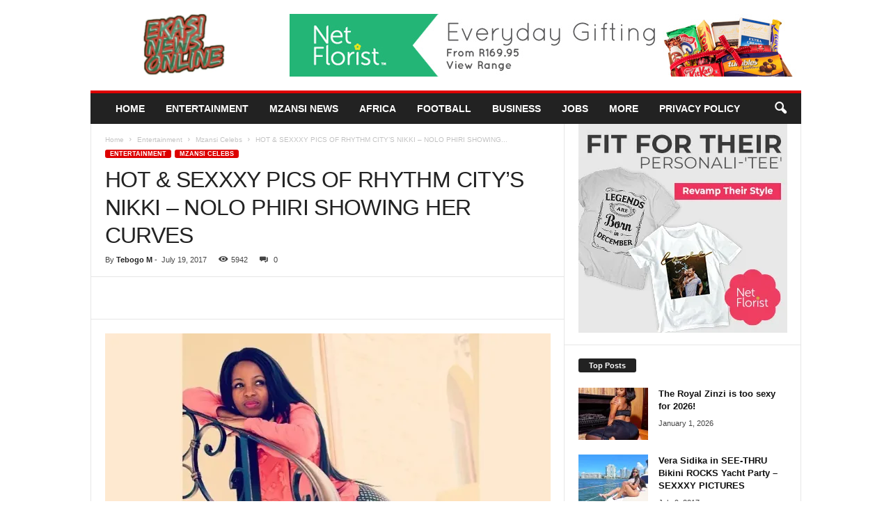

--- FILE ---
content_type: text/html; charset=UTF-8
request_url: https://ekasinewsonline.co.za/hot-sexy-pics-of/
body_size: 32070
content:
<!doctype html >
<!--[if IE 8]><html class="ie8" lang="en-US"> <![endif]-->
<!--[if IE 9]><html class="ie9" lang="en-US"> <![endif]-->
<!--[if gt IE 8]><!--><html lang="en-US"> <!--<![endif]--><head><script data-no-optimize="1">var litespeed_docref=sessionStorage.getItem("litespeed_docref");litespeed_docref&&(Object.defineProperty(document,"referrer",{get:function(){return litespeed_docref}}),sessionStorage.removeItem("litespeed_docref"));</script> <title>HOT &amp; SEXXXY PICS OF RHYTHM CITY’S NIKKI - NOLO PHIRI SHOWING HER CURVES - eKasi News Online</title><meta charset="UTF-8" /><meta name="viewport" content="width=device-width, initial-scale=1.0"><link rel="pingback" href="https://ekasinewsonline.co.za/xmlrpc.php" /><meta name='robots' content='index, follow, max-image-preview:large, max-snippet:-1, max-video-preview:-1' /><link rel="canonical" href="https://ekasinewsonline.co.za/hot-sexy-pics-of/" /><meta property="og:locale" content="en_US" /><meta property="og:type" content="article" /><meta property="og:title" content="HOT &amp; SEXXXY PICS OF RHYTHM CITY’S NIKKI - NOLO PHIRI SHOWING HER CURVES - eKasi News Online" /><meta property="og:description" content="Here are some mind blowing picture of Nolo Phiri, loved for her role as Nikki on Rhythm City. Picture 1 &nbsp; &nbsp; Picture 2 &nbsp; Picture 3 &nbsp; &nbsp; &nbsp; Picture 4 &nbsp;" /><meta property="og:url" content="https://ekasinewsonline.co.za/hot-sexy-pics-of/" /><meta property="og:site_name" content="eKasi News Online" /><meta property="article:published_time" content="2017-07-19T11:41:17+00:00" /><meta property="article:modified_time" content="2017-07-19T11:41:54+00:00" /><meta property="og:image" content="https://ekasinewsonline.co.za/wp-content/uploads/2017/07/nolo4.jpg" /><meta property="og:image:width" content="750" /><meta property="og:image:height" content="694" /><meta property="og:image:type" content="image/jpeg" /><meta name="author" content="Tebogo M" /><meta name="twitter:card" content="summary_large_image" /><meta name="twitter:creator" content="@mzansionlinen" /><meta name="twitter:site" content="@mzansionlinen" /><meta name="twitter:label1" content="Written by" /><meta name="twitter:data1" content="Tebogo M" /> <script type="application/ld+json" class="yoast-schema-graph">{"@context":"https://schema.org","@graph":[{"@type":"Article","@id":"https://ekasinewsonline.co.za/hot-sexy-pics-of/#article","isPartOf":{"@id":"https://ekasinewsonline.co.za/hot-sexy-pics-of/"},"author":{"name":"Tebogo M","@id":"https://ekasinewsonline.co.za/#/schema/person/2eec703608e9fe8331e0e8ebe5741061"},"headline":"HOT &#038; SEXXXY PICS OF RHYTHM CITY’S NIKKI &#8211; NOLO PHIRI SHOWING HER CURVES","datePublished":"2017-07-19T11:41:17+00:00","dateModified":"2017-07-19T11:41:54+00:00","mainEntityOfPage":{"@id":"https://ekasinewsonline.co.za/hot-sexy-pics-of/"},"wordCount":43,"commentCount":0,"image":{"@id":"https://ekasinewsonline.co.za/hot-sexy-pics-of/#primaryimage"},"thumbnailUrl":"https://i0.wp.com/ekasinewsonline.co.za/wp-content/uploads/2017/07/nolo4.jpg?fit=750%2C694&ssl=1","keywords":["Nolo Phiri"],"articleSection":["Mzansi Celebs"],"inLanguage":"en-US","potentialAction":[{"@type":"CommentAction","name":"Comment","target":["https://ekasinewsonline.co.za/hot-sexy-pics-of/#respond"]}]},{"@type":"WebPage","@id":"https://ekasinewsonline.co.za/hot-sexy-pics-of/","url":"https://ekasinewsonline.co.za/hot-sexy-pics-of/","name":"HOT & SEXXXY PICS OF RHYTHM CITY’S NIKKI - NOLO PHIRI SHOWING HER CURVES - eKasi News Online","isPartOf":{"@id":"https://ekasinewsonline.co.za/#website"},"primaryImageOfPage":{"@id":"https://ekasinewsonline.co.za/hot-sexy-pics-of/#primaryimage"},"image":{"@id":"https://ekasinewsonline.co.za/hot-sexy-pics-of/#primaryimage"},"thumbnailUrl":"https://i0.wp.com/ekasinewsonline.co.za/wp-content/uploads/2017/07/nolo4.jpg?fit=750%2C694&ssl=1","datePublished":"2017-07-19T11:41:17+00:00","dateModified":"2017-07-19T11:41:54+00:00","author":{"@id":"https://ekasinewsonline.co.za/#/schema/person/2eec703608e9fe8331e0e8ebe5741061"},"breadcrumb":{"@id":"https://ekasinewsonline.co.za/hot-sexy-pics-of/#breadcrumb"},"inLanguage":"en-US","potentialAction":[{"@type":"ReadAction","target":["https://ekasinewsonline.co.za/hot-sexy-pics-of/"]}]},{"@type":"ImageObject","inLanguage":"en-US","@id":"https://ekasinewsonline.co.za/hot-sexy-pics-of/#primaryimage","url":"https://i0.wp.com/ekasinewsonline.co.za/wp-content/uploads/2017/07/nolo4.jpg?fit=750%2C694&ssl=1","contentUrl":"https://i0.wp.com/ekasinewsonline.co.za/wp-content/uploads/2017/07/nolo4.jpg?fit=750%2C694&ssl=1","width":"750","height":"694","caption":"Nolo phiri"},{"@type":"BreadcrumbList","@id":"https://ekasinewsonline.co.za/hot-sexy-pics-of/#breadcrumb","itemListElement":[{"@type":"ListItem","position":1,"name":"Home","item":"https://ekasinewsonline.co.za/"},{"@type":"ListItem","position":2,"name":"HOT &#038; SEXXXY PICS OF RHYTHM CITY’S NIKKI &#8211; NOLO PHIRI SHOWING HER CURVES"}]},{"@type":"WebSite","@id":"https://ekasinewsonline.co.za/#website","url":"https://ekasinewsonline.co.za/","name":"Mzansi Online News","description":"Mzansi news and mzansi celebs","potentialAction":[{"@type":"SearchAction","target":{"@type":"EntryPoint","urlTemplate":"https://ekasinewsonline.co.za/?s={search_term_string}"},"query-input":{"@type":"PropertyValueSpecification","valueRequired":true,"valueName":"search_term_string"}}],"inLanguage":"en-US"},{"@type":"Person","@id":"https://ekasinewsonline.co.za/#/schema/person/2eec703608e9fe8331e0e8ebe5741061","name":"Tebogo M","image":{"@type":"ImageObject","inLanguage":"en-US","@id":"https://ekasinewsonline.co.za/#/schema/person/image/","url":"https://ekasinewsonline.co.za/wp-content/litespeed/avatar/dd8356d7d26b7b07d53e8ba49ca23cef.jpg?ver=1768201982","contentUrl":"https://ekasinewsonline.co.za/wp-content/litespeed/avatar/dd8356d7d26b7b07d53e8ba49ca23cef.jpg?ver=1768201982","caption":"Tebogo M"},"sameAs":["http://www.zatainment.co.za"],"url":"https://ekasinewsonline.co.za/author/dennis-t/"}]}</script> <link rel='dns-prefetch' href='//secure.gravatar.com' /><link rel='dns-prefetch' href='//stats.wp.com' /><link rel='dns-prefetch' href='//v0.wordpress.com' /><link rel='preconnect' href='//c0.wp.com' /><link rel='preconnect' href='//i0.wp.com' /><link rel="alternate" type="application/rss+xml" title="eKasi News Online &raquo; Feed" href="https://ekasinewsonline.co.za/feed/" /><link rel="alternate" type="application/rss+xml" title="eKasi News Online &raquo; Comments Feed" href="https://ekasinewsonline.co.za/comments/feed/" /><link rel="alternate" type="application/rss+xml" title="eKasi News Online &raquo; HOT &#038; SEXXXY PICS OF RHYTHM CITY’S NIKKI &#8211; NOLO PHIRI SHOWING HER CURVES Comments Feed" href="https://ekasinewsonline.co.za/hot-sexy-pics-of/feed/" /><link rel="alternate" title="oEmbed (JSON)" type="application/json+oembed" href="https://ekasinewsonline.co.za/wp-json/oembed/1.0/embed?url=https%3A%2F%2Fekasinewsonline.co.za%2Fhot-sexy-pics-of%2F" /><link rel="alternate" title="oEmbed (XML)" type="text/xml+oembed" href="https://ekasinewsonline.co.za/wp-json/oembed/1.0/embed?url=https%3A%2F%2Fekasinewsonline.co.za%2Fhot-sexy-pics-of%2F&#038;format=xml" /><style id='wp-img-auto-sizes-contain-inline-css' type='text/css'>img:is([sizes=auto i],[sizes^="auto," i]){contain-intrinsic-size:3000px 1500px}
/*# sourceURL=wp-img-auto-sizes-contain-inline-css */</style><link data-optimized="2" rel="stylesheet" href="https://ekasinewsonline.co.za/wp-content/litespeed/css/92636506b9ac07d9928d219689985cd3.css?ver=569d5" /><link rel='stylesheet' id='wp-block-library-css' href='https://c0.wp.com/c/6.9/wp-includes/css/dist/block-library/style.min.css' type='text/css' media='all' /><style id='global-styles-inline-css' type='text/css'>:root{--wp--preset--aspect-ratio--square: 1;--wp--preset--aspect-ratio--4-3: 4/3;--wp--preset--aspect-ratio--3-4: 3/4;--wp--preset--aspect-ratio--3-2: 3/2;--wp--preset--aspect-ratio--2-3: 2/3;--wp--preset--aspect-ratio--16-9: 16/9;--wp--preset--aspect-ratio--9-16: 9/16;--wp--preset--color--black: #000000;--wp--preset--color--cyan-bluish-gray: #abb8c3;--wp--preset--color--white: #ffffff;--wp--preset--color--pale-pink: #f78da7;--wp--preset--color--vivid-red: #cf2e2e;--wp--preset--color--luminous-vivid-orange: #ff6900;--wp--preset--color--luminous-vivid-amber: #fcb900;--wp--preset--color--light-green-cyan: #7bdcb5;--wp--preset--color--vivid-green-cyan: #00d084;--wp--preset--color--pale-cyan-blue: #8ed1fc;--wp--preset--color--vivid-cyan-blue: #0693e3;--wp--preset--color--vivid-purple: #9b51e0;--wp--preset--gradient--vivid-cyan-blue-to-vivid-purple: linear-gradient(135deg,rgb(6,147,227) 0%,rgb(155,81,224) 100%);--wp--preset--gradient--light-green-cyan-to-vivid-green-cyan: linear-gradient(135deg,rgb(122,220,180) 0%,rgb(0,208,130) 100%);--wp--preset--gradient--luminous-vivid-amber-to-luminous-vivid-orange: linear-gradient(135deg,rgb(252,185,0) 0%,rgb(255,105,0) 100%);--wp--preset--gradient--luminous-vivid-orange-to-vivid-red: linear-gradient(135deg,rgb(255,105,0) 0%,rgb(207,46,46) 100%);--wp--preset--gradient--very-light-gray-to-cyan-bluish-gray: linear-gradient(135deg,rgb(238,238,238) 0%,rgb(169,184,195) 100%);--wp--preset--gradient--cool-to-warm-spectrum: linear-gradient(135deg,rgb(74,234,220) 0%,rgb(151,120,209) 20%,rgb(207,42,186) 40%,rgb(238,44,130) 60%,rgb(251,105,98) 80%,rgb(254,248,76) 100%);--wp--preset--gradient--blush-light-purple: linear-gradient(135deg,rgb(255,206,236) 0%,rgb(152,150,240) 100%);--wp--preset--gradient--blush-bordeaux: linear-gradient(135deg,rgb(254,205,165) 0%,rgb(254,45,45) 50%,rgb(107,0,62) 100%);--wp--preset--gradient--luminous-dusk: linear-gradient(135deg,rgb(255,203,112) 0%,rgb(199,81,192) 50%,rgb(65,88,208) 100%);--wp--preset--gradient--pale-ocean: linear-gradient(135deg,rgb(255,245,203) 0%,rgb(182,227,212) 50%,rgb(51,167,181) 100%);--wp--preset--gradient--electric-grass: linear-gradient(135deg,rgb(202,248,128) 0%,rgb(113,206,126) 100%);--wp--preset--gradient--midnight: linear-gradient(135deg,rgb(2,3,129) 0%,rgb(40,116,252) 100%);--wp--preset--font-size--small: 10px;--wp--preset--font-size--medium: 20px;--wp--preset--font-size--large: 30px;--wp--preset--font-size--x-large: 42px;--wp--preset--font-size--regular: 14px;--wp--preset--font-size--larger: 48px;--wp--preset--spacing--20: 0.44rem;--wp--preset--spacing--30: 0.67rem;--wp--preset--spacing--40: 1rem;--wp--preset--spacing--50: 1.5rem;--wp--preset--spacing--60: 2.25rem;--wp--preset--spacing--70: 3.38rem;--wp--preset--spacing--80: 5.06rem;--wp--preset--shadow--natural: 6px 6px 9px rgba(0, 0, 0, 0.2);--wp--preset--shadow--deep: 12px 12px 50px rgba(0, 0, 0, 0.4);--wp--preset--shadow--sharp: 6px 6px 0px rgba(0, 0, 0, 0.2);--wp--preset--shadow--outlined: 6px 6px 0px -3px rgb(255, 255, 255), 6px 6px rgb(0, 0, 0);--wp--preset--shadow--crisp: 6px 6px 0px rgb(0, 0, 0);}:where(.is-layout-flex){gap: 0.5em;}:where(.is-layout-grid){gap: 0.5em;}body .is-layout-flex{display: flex;}.is-layout-flex{flex-wrap: wrap;align-items: center;}.is-layout-flex > :is(*, div){margin: 0;}body .is-layout-grid{display: grid;}.is-layout-grid > :is(*, div){margin: 0;}:where(.wp-block-columns.is-layout-flex){gap: 2em;}:where(.wp-block-columns.is-layout-grid){gap: 2em;}:where(.wp-block-post-template.is-layout-flex){gap: 1.25em;}:where(.wp-block-post-template.is-layout-grid){gap: 1.25em;}.has-black-color{color: var(--wp--preset--color--black) !important;}.has-cyan-bluish-gray-color{color: var(--wp--preset--color--cyan-bluish-gray) !important;}.has-white-color{color: var(--wp--preset--color--white) !important;}.has-pale-pink-color{color: var(--wp--preset--color--pale-pink) !important;}.has-vivid-red-color{color: var(--wp--preset--color--vivid-red) !important;}.has-luminous-vivid-orange-color{color: var(--wp--preset--color--luminous-vivid-orange) !important;}.has-luminous-vivid-amber-color{color: var(--wp--preset--color--luminous-vivid-amber) !important;}.has-light-green-cyan-color{color: var(--wp--preset--color--light-green-cyan) !important;}.has-vivid-green-cyan-color{color: var(--wp--preset--color--vivid-green-cyan) !important;}.has-pale-cyan-blue-color{color: var(--wp--preset--color--pale-cyan-blue) !important;}.has-vivid-cyan-blue-color{color: var(--wp--preset--color--vivid-cyan-blue) !important;}.has-vivid-purple-color{color: var(--wp--preset--color--vivid-purple) !important;}.has-black-background-color{background-color: var(--wp--preset--color--black) !important;}.has-cyan-bluish-gray-background-color{background-color: var(--wp--preset--color--cyan-bluish-gray) !important;}.has-white-background-color{background-color: var(--wp--preset--color--white) !important;}.has-pale-pink-background-color{background-color: var(--wp--preset--color--pale-pink) !important;}.has-vivid-red-background-color{background-color: var(--wp--preset--color--vivid-red) !important;}.has-luminous-vivid-orange-background-color{background-color: var(--wp--preset--color--luminous-vivid-orange) !important;}.has-luminous-vivid-amber-background-color{background-color: var(--wp--preset--color--luminous-vivid-amber) !important;}.has-light-green-cyan-background-color{background-color: var(--wp--preset--color--light-green-cyan) !important;}.has-vivid-green-cyan-background-color{background-color: var(--wp--preset--color--vivid-green-cyan) !important;}.has-pale-cyan-blue-background-color{background-color: var(--wp--preset--color--pale-cyan-blue) !important;}.has-vivid-cyan-blue-background-color{background-color: var(--wp--preset--color--vivid-cyan-blue) !important;}.has-vivid-purple-background-color{background-color: var(--wp--preset--color--vivid-purple) !important;}.has-black-border-color{border-color: var(--wp--preset--color--black) !important;}.has-cyan-bluish-gray-border-color{border-color: var(--wp--preset--color--cyan-bluish-gray) !important;}.has-white-border-color{border-color: var(--wp--preset--color--white) !important;}.has-pale-pink-border-color{border-color: var(--wp--preset--color--pale-pink) !important;}.has-vivid-red-border-color{border-color: var(--wp--preset--color--vivid-red) !important;}.has-luminous-vivid-orange-border-color{border-color: var(--wp--preset--color--luminous-vivid-orange) !important;}.has-luminous-vivid-amber-border-color{border-color: var(--wp--preset--color--luminous-vivid-amber) !important;}.has-light-green-cyan-border-color{border-color: var(--wp--preset--color--light-green-cyan) !important;}.has-vivid-green-cyan-border-color{border-color: var(--wp--preset--color--vivid-green-cyan) !important;}.has-pale-cyan-blue-border-color{border-color: var(--wp--preset--color--pale-cyan-blue) !important;}.has-vivid-cyan-blue-border-color{border-color: var(--wp--preset--color--vivid-cyan-blue) !important;}.has-vivid-purple-border-color{border-color: var(--wp--preset--color--vivid-purple) !important;}.has-vivid-cyan-blue-to-vivid-purple-gradient-background{background: var(--wp--preset--gradient--vivid-cyan-blue-to-vivid-purple) !important;}.has-light-green-cyan-to-vivid-green-cyan-gradient-background{background: var(--wp--preset--gradient--light-green-cyan-to-vivid-green-cyan) !important;}.has-luminous-vivid-amber-to-luminous-vivid-orange-gradient-background{background: var(--wp--preset--gradient--luminous-vivid-amber-to-luminous-vivid-orange) !important;}.has-luminous-vivid-orange-to-vivid-red-gradient-background{background: var(--wp--preset--gradient--luminous-vivid-orange-to-vivid-red) !important;}.has-very-light-gray-to-cyan-bluish-gray-gradient-background{background: var(--wp--preset--gradient--very-light-gray-to-cyan-bluish-gray) !important;}.has-cool-to-warm-spectrum-gradient-background{background: var(--wp--preset--gradient--cool-to-warm-spectrum) !important;}.has-blush-light-purple-gradient-background{background: var(--wp--preset--gradient--blush-light-purple) !important;}.has-blush-bordeaux-gradient-background{background: var(--wp--preset--gradient--blush-bordeaux) !important;}.has-luminous-dusk-gradient-background{background: var(--wp--preset--gradient--luminous-dusk) !important;}.has-pale-ocean-gradient-background{background: var(--wp--preset--gradient--pale-ocean) !important;}.has-electric-grass-gradient-background{background: var(--wp--preset--gradient--electric-grass) !important;}.has-midnight-gradient-background{background: var(--wp--preset--gradient--midnight) !important;}.has-small-font-size{font-size: var(--wp--preset--font-size--small) !important;}.has-medium-font-size{font-size: var(--wp--preset--font-size--medium) !important;}.has-large-font-size{font-size: var(--wp--preset--font-size--large) !important;}.has-x-large-font-size{font-size: var(--wp--preset--font-size--x-large) !important;}
/*# sourceURL=global-styles-inline-css */</style><style id='classic-theme-styles-inline-css' type='text/css'>/*! This file is auto-generated */
.wp-block-button__link{color:#fff;background-color:#32373c;border-radius:9999px;box-shadow:none;text-decoration:none;padding:calc(.667em + 2px) calc(1.333em + 2px);font-size:1.125em}.wp-block-file__button{background:#32373c;color:#fff;text-decoration:none}
/*# sourceURL=/wp-includes/css/classic-themes.min.css */</style><style id='td-theme-inline-css' type='text/css'>/* custom css - generated by TagDiv Composer */
        @media (max-width: 767px) {
            .td-header-desktop-wrap {
                display: none;
            }
        }
        @media (min-width: 767px) {
            .td-header-mobile-wrap {
                display: none;
            }
        }
    
	
/*# sourceURL=td-theme-inline-css */</style><link rel='stylesheet' id='jetpack-swiper-library-css' href='https://c0.wp.com/p/jetpack/15.3.1/_inc/blocks/swiper.css' type='text/css' media='all' /><link rel='stylesheet' id='jetpack-carousel-css' href='https://c0.wp.com/p/jetpack/15.3.1/modules/carousel/jetpack-carousel.css' type='text/css' media='all' /> <script type="litespeed/javascript" data-src="https://c0.wp.com/c/6.9/wp-includes/js/jquery/jquery.min.js" id="jquery-core-js"></script> <script type="litespeed/javascript" data-src="https://c0.wp.com/c/6.9/wp-includes/js/jquery/jquery-migrate.min.js" id="jquery-migrate-js"></script> <link rel="https://api.w.org/" href="https://ekasinewsonline.co.za/wp-json/" /><link rel="alternate" title="JSON" type="application/json" href="https://ekasinewsonline.co.za/wp-json/wp/v2/posts/4736" /><link rel="EditURI" type="application/rsd+xml" title="RSD" href="https://ekasinewsonline.co.za/xmlrpc.php?rsd" /><meta name="generator" content="WordPress 6.9" /><link rel='shortlink' href='https://wp.me/p3LODf-1eo' /><style>img#wpstats{display:none}</style><link rel="amphtml" href="https://ekasinewsonline.co.za/hot-sexy-pics-of/?amp">
 <script id="td-generated-header-js" type="litespeed/javascript">var tdBlocksArray=[];function tdBlock(){this.id='';this.block_type=1;this.atts='';this.td_column_number='';this.td_current_page=1;this.post_count=0;this.found_posts=0;this.max_num_pages=0;this.td_filter_value='';this.is_ajax_running=!1;this.td_user_action='';this.header_color='';this.ajax_pagination_infinite_stop=''}(function(){var htmlTag=document.getElementsByTagName("html")[0];if(navigator.userAgent.indexOf("MSIE 10.0")>-1){htmlTag.className+=' ie10'}
if(!!navigator.userAgent.match(/Trident.*rv\:11\./)){htmlTag.className+=' ie11'}
if(navigator.userAgent.indexOf("Edge")>-1){htmlTag.className+=' ieEdge'}
if(/(iPad|iPhone|iPod)/g.test(navigator.userAgent)){htmlTag.className+=' td-md-is-ios'}
var user_agent=navigator.userAgent.toLowerCase();if(user_agent.indexOf("android")>-1){htmlTag.className+=' td-md-is-android'}
if(-1!==navigator.userAgent.indexOf('Mac OS X')){htmlTag.className+=' td-md-is-os-x'}
if(/chrom(e|ium)/.test(navigator.userAgent.toLowerCase())){htmlTag.className+=' td-md-is-chrome'}
if(-1!==navigator.userAgent.indexOf('Firefox')){htmlTag.className+=' td-md-is-firefox'}
if(-1!==navigator.userAgent.indexOf('Safari')&&-1===navigator.userAgent.indexOf('Chrome')){htmlTag.className+=' td-md-is-safari'}
if(-1!==navigator.userAgent.indexOf('IEMobile')){htmlTag.className+=' td-md-is-iemobile'}})();var tdLocalCache={};(function(){"use strict";tdLocalCache={data:{},remove:function(resource_id){delete tdLocalCache.data[resource_id]},exist:function(resource_id){return tdLocalCache.data.hasOwnProperty(resource_id)&&tdLocalCache.data[resource_id]!==null},get:function(resource_id){return tdLocalCache.data[resource_id]},set:function(resource_id,cachedData){tdLocalCache.remove(resource_id);tdLocalCache.data[resource_id]=cachedData}}})();var td_viewport_interval_list=[{"limitBottom":767,"sidebarWidth":251},{"limitBottom":1023,"sidebarWidth":339}];var tdc_is_installed="yes";var tdc_domain_active=!1;var td_ajax_url="https:\/\/ekasinewsonline.co.za\/wp-admin\/admin-ajax.php?td_theme_name=Newsmag&v=5.4.3.4";var td_get_template_directory_uri="https:\/\/ekasinewsonline.co.za\/wp-content\/plugins\/td-composer\/legacy\/common";var tds_snap_menu="";var tds_logo_on_sticky="";var tds_header_style="";var td_please_wait="Please wait...";var td_email_user_pass_incorrect="User or password incorrect!";var td_email_user_incorrect="Email or username incorrect!";var td_email_incorrect="Email incorrect!";var td_user_incorrect="Username incorrect!";var td_email_user_empty="Email or username empty!";var td_pass_empty="Pass empty!";var td_pass_pattern_incorrect="Invalid Pass Pattern!";var td_retype_pass_incorrect="Retyped Pass incorrect!";var tds_more_articles_on_post_enable="";var tds_more_articles_on_post_time_to_wait="";var tds_more_articles_on_post_pages_distance_from_top=0;var tds_captcha="";var tds_theme_color_site_wide="#dd0000";var tds_smart_sidebar="enabled";var tdThemeName="Newsmag";var tdThemeNameWl="Newsmag";var td_magnific_popup_translation_tPrev="Previous (Left arrow key)";var td_magnific_popup_translation_tNext="Next (Right arrow key)";var td_magnific_popup_translation_tCounter="%curr% of %total%";var td_magnific_popup_translation_ajax_tError="The content from %url% could not be loaded.";var td_magnific_popup_translation_image_tError="The image #%curr% could not be loaded.";var tdBlockNonce="140320015e";var tdMobileMenu="enabled";var tdMobileSearch="enabled";var tdDateNamesI18n={"month_names":["January","February","March","April","May","June","July","August","September","October","November","December"],"month_names_short":["Jan","Feb","Mar","Apr","May","Jun","Jul","Aug","Sep","Oct","Nov","Dec"],"day_names":["Sunday","Monday","Tuesday","Wednesday","Thursday","Friday","Saturday"],"day_names_short":["Sun","Mon","Tue","Wed","Thu","Fri","Sat"]};var td_deploy_mode="deploy";var td_ad_background_click_link="";var td_ad_background_click_target=""</script> <style>/* custom css - generated by TagDiv Composer */
    
.td-header-border:before,
    .td-trending-now-title,
    .td_block_mega_menu .td_mega_menu_sub_cats .cur-sub-cat,
    .td-post-category:hover,
    .td-header-style-2 .td-header-sp-logo,
    .td-next-prev-wrap a:hover i,
    .page-nav .current,
    .widget_calendar tfoot a:hover,
    .td-footer-container .widget_search .wpb_button:hover,
    .td-scroll-up-visible,
    .dropcap,
    .td-category a,
    input[type="submit"]:hover,
    .td-post-small-box a:hover,
    .td-404-sub-sub-title a:hover,
    .td-rating-bar-wrap div,
    .td_top_authors .td-active .td-author-post-count,
    .td_top_authors .td-active .td-author-comments-count,
    .td_smart_list_3 .td-sml3-top-controls i:hover,
    .td_smart_list_3 .td-sml3-bottom-controls i:hover,
    .td_wrapper_video_playlist .td_video_controls_playlist_wrapper,
    .td-read-more a:hover,
    .td-login-wrap .btn,
    .td_display_err,
    .td-header-style-6 .td-top-menu-full,
    #bbpress-forums button:hover,
    #bbpress-forums .bbp-pagination .current,
    .bbp_widget_login .button:hover,
    .header-search-wrap .td-drop-down-search .btn:hover,
    .td-post-text-content .more-link-wrap:hover a,
    #buddypress div.item-list-tabs ul li > a span,
    #buddypress div.item-list-tabs ul li > a:hover span,
    #buddypress input[type=submit]:hover,
    #buddypress a.button:hover span,
    #buddypress div.item-list-tabs ul li.selected a span,
    #buddypress div.item-list-tabs ul li.current a span,
    #buddypress input[type=submit]:focus,
    .td-grid-style-3 .td-big-grid-post .td-module-thumb a:last-child:before,
    .td-grid-style-4 .td-big-grid-post .td-module-thumb a:last-child:before,
    .td-grid-style-5 .td-big-grid-post .td-module-thumb:after,
    .td_category_template_2 .td-category-siblings .td-category a:hover,
    .td-weather-week:before,
    .td-weather-information:before,
     .td_3D_btn,
    .td_shadow_btn,
    .td_default_btn,
    .td_square_btn, 
    .td_outlined_btn:hover {
        background-color: #dd0000;
    }

    @media (max-width: 767px) {
        .td-category a.td-current-sub-category {
            background-color: #dd0000;
        }
    }

    .woocommerce .onsale,
    .woocommerce .woocommerce a.button:hover,
    .woocommerce-page .woocommerce .button:hover,
    .single-product .product .summary .cart .button:hover,
    .woocommerce .woocommerce .product a.button:hover,
    .woocommerce .product a.button:hover,
    .woocommerce .product #respond input#submit:hover,
    .woocommerce .checkout input#place_order:hover,
    .woocommerce .woocommerce.widget .button:hover,
    .woocommerce .woocommerce-message .button:hover,
    .woocommerce .woocommerce-error .button:hover,
    .woocommerce .woocommerce-info .button:hover,
    .woocommerce.widget .ui-slider .ui-slider-handle,
    .vc_btn-black:hover,
	.wpb_btn-black:hover,
	.item-list-tabs .feed:hover a,
	.td-smart-list-button:hover {
    	background-color: #dd0000;
    }

    .td-header-sp-top-menu .top-header-menu > .current-menu-item > a,
    .td-header-sp-top-menu .top-header-menu > .current-menu-ancestor > a,
    .td-header-sp-top-menu .top-header-menu > .current-category-ancestor > a,
    .td-header-sp-top-menu .top-header-menu > li > a:hover,
    .td-header-sp-top-menu .top-header-menu > .sfHover > a,
    .top-header-menu ul .current-menu-item > a,
    .top-header-menu ul .current-menu-ancestor > a,
    .top-header-menu ul .current-category-ancestor > a,
    .top-header-menu ul li > a:hover,
    .top-header-menu ul .sfHover > a,
    .sf-menu ul .td-menu-item > a:hover,
    .sf-menu ul .sfHover > a,
    .sf-menu ul .current-menu-ancestor > a,
    .sf-menu ul .current-category-ancestor > a,
    .sf-menu ul .current-menu-item > a,
    .td_module_wrap:hover .entry-title a,
    .td_mod_mega_menu:hover .entry-title a,
    .footer-email-wrap a,
    .widget a:hover,
    .td-footer-container .widget_calendar #today,
    .td-category-pulldown-filter a.td-pulldown-category-filter-link:hover,
    .td-load-more-wrap a:hover,
    .td-post-next-prev-content a:hover,
    .td-author-name a:hover,
    .td-author-url a:hover,
    .td_mod_related_posts:hover .entry-title a,
    .td-search-query,
    .header-search-wrap .td-drop-down-search .result-msg a:hover,
    .td_top_authors .td-active .td-authors-name a,
    .post blockquote p,
    .td-post-content blockquote p,
    .page blockquote p,
    .comment-list cite a:hover,
    .comment-list cite:hover,
    .comment-list .comment-reply-link:hover,
    a,
    .white-menu #td-header-menu .sf-menu > li > a:hover,
    .white-menu #td-header-menu .sf-menu > .current-menu-ancestor > a,
    .white-menu #td-header-menu .sf-menu > .current-menu-item > a,
    .td_quote_on_blocks,
    #bbpress-forums .bbp-forum-freshness a:hover,
    #bbpress-forums .bbp-topic-freshness a:hover,
    #bbpress-forums .bbp-forums-list li a:hover,
    #bbpress-forums .bbp-forum-title:hover,
    #bbpress-forums .bbp-topic-permalink:hover,
    #bbpress-forums .bbp-topic-started-by a:hover,
    #bbpress-forums .bbp-topic-started-in a:hover,
    #bbpress-forums .bbp-body .super-sticky li.bbp-topic-title .bbp-topic-permalink,
    #bbpress-forums .bbp-body .sticky li.bbp-topic-title .bbp-topic-permalink,
    #bbpress-forums #subscription-toggle a:hover,
    #bbpress-forums #favorite-toggle a:hover,
    .woocommerce-account .woocommerce-MyAccount-navigation a:hover,
    .widget_display_replies .bbp-author-name,
    .widget_display_topics .bbp-author-name,
    .archive .widget_archive .current,
    .archive .widget_archive .current a,
    .td-subcategory-header .td-category-siblings .td-subcat-dropdown a.td-current-sub-category,
    .td-subcategory-header .td-category-siblings .td-subcat-dropdown a:hover,
    .td-pulldown-filter-display-option:hover,
    .td-pulldown-filter-display-option .td-pulldown-filter-link:hover,
    .td_normal_slide .td-wrapper-pulldown-filter .td-pulldown-filter-list a:hover,
    #buddypress ul.item-list li div.item-title a:hover,
    .td_block_13 .td-pulldown-filter-list a:hover,
    .td_smart_list_8 .td-smart-list-dropdown-wrap .td-smart-list-button:hover,
    .td_smart_list_8 .td-smart-list-dropdown-wrap .td-smart-list-button:hover i,
    .td-sub-footer-container a:hover,
    .td-instagram-user a,
    .td_outlined_btn,
    body .td_block_list_menu li.current-menu-item > a,
    body .td_block_list_menu li.current-menu-ancestor > a,
    body .td_block_list_menu li.current-category-ancestor > a{
        color: #dd0000;
    }

    .td-mega-menu .wpb_content_element li a:hover,
    .td_login_tab_focus {
        color: #dd0000 !important;
    }

    .td-next-prev-wrap a:hover i,
    .page-nav .current,
    .widget_tag_cloud a:hover,
    .post .td_quote_box,
    .page .td_quote_box,
    .td-login-panel-title,
    #bbpress-forums .bbp-pagination .current,
    .td_category_template_2 .td-category-siblings .td-category a:hover,
    .page-template-page-pagebuilder-latest .td-instagram-user,
     .td_outlined_btn {
        border-color: #dd0000;
    }

    .td_wrapper_video_playlist .td_video_currently_playing:after,
    .item-list-tabs .feed:hover {
        border-color: #dd0000 !important;
    }


    
    @media (max-width: 767px) {
        body .td-header-wrap .td-header-main-menu {
            background-color: #ffffff;
        }
    }

    
    @media (max-width: 767px) {
        body #td-top-mobile-toggle i,
        .td-header-wrap .header-search-wrap .td-icon-search {
            color: #dd0b0b !important;
        }
    }</style> <script type="litespeed/javascript" data-src="https://jsc.mgid.com/site/121563.js"></script> <script type="application/ld+json">{
        "@context": "https://schema.org",
        "@type": "BreadcrumbList",
        "itemListElement": [
            {
                "@type": "ListItem",
                "position": 1,
                "item": {
                    "@type": "WebSite",
                    "@id": "https://ekasinewsonline.co.za/",
                    "name": "Home"
                }
            },
            {
                "@type": "ListItem",
                "position": 2,
                    "item": {
                    "@type": "WebPage",
                    "@id": "https://ekasinewsonline.co.za/category/entertainment/",
                    "name": "Entertainment"
                }
            }
            ,{
                "@type": "ListItem",
                "position": 3,
                    "item": {
                    "@type": "WebPage",
                    "@id": "https://ekasinewsonline.co.za/category/entertainment/mzansi-celebs/",
                    "name": "Mzansi Celebs"                                
                }
            }
            ,{
                "@type": "ListItem",
                "position": 4,
                    "item": {
                    "@type": "WebPage",
                    "@id": "https://ekasinewsonline.co.za/hot-sexy-pics-of/",
                    "name": "HOT &#038; SEXXXY PICS OF RHYTHM CITY’S NIKKI &#8211; NOLO PHIRI SHOWING..."                                
                }
            }    
        ]
    }</script> <link rel="icon" href="https://i0.wp.com/ekasinewsonline.co.za/wp-content/uploads/2026/01/cropped-ekasi-fav.jpg?fit=32%2C32&#038;ssl=1" sizes="32x32" /><link rel="icon" href="https://i0.wp.com/ekasinewsonline.co.za/wp-content/uploads/2026/01/cropped-ekasi-fav.jpg?fit=192%2C192&#038;ssl=1" sizes="192x192" /><link rel="apple-touch-icon" href="https://i0.wp.com/ekasinewsonline.co.za/wp-content/uploads/2026/01/cropped-ekasi-fav.jpg?fit=180%2C180&#038;ssl=1" /><meta name="msapplication-TileImage" content="https://i0.wp.com/ekasinewsonline.co.za/wp-content/uploads/2026/01/cropped-ekasi-fav.jpg?fit=270%2C270&#038;ssl=1" /><style id="tdw-css-placeholder">/* custom css - generated by TagDiv Composer */</style></head><body class="wp-singular post-template-default single single-post postid-4736 single-format-standard wp-theme-Newsmag hot-sexy-pics-of global-block-template-1 td-full-layout" itemscope="itemscope" itemtype="https://schema.org/WebPage"><div class="td-scroll-up  td-hide-scroll-up-on-mob"  style="display:none;"><i class="td-icon-menu-up"></i></div><div class="td-menu-background"></div><div id="td-mobile-nav"><div class="td-mobile-container"><div class="td-menu-socials-wrap"><div class="td-menu-socials"></div><div class="td-mobile-close">
<span><i class="td-icon-close-mobile"></i></span></div></div><div class="td-mobile-content"><div class="menu-menu-container"><ul id="menu-menu" class="td-mobile-main-menu"><li id="menu-item-14593" class="menu-item menu-item-type-post_type menu-item-object-page menu-item-home menu-item-first menu-item-14593"><a href="https://ekasinewsonline.co.za/">Home</a></li><li id="menu-item-14596" class="menu-item menu-item-type-taxonomy menu-item-object-category current-post-ancestor menu-item-14596"><a href="https://ekasinewsonline.co.za/category/entertainment/">Entertainment</a></li><li id="menu-item-14602" class="menu-item menu-item-type-taxonomy menu-item-object-category menu-item-14602"><a href="https://ekasinewsonline.co.za/category/mzansi-news/">Mzansi News</a></li><li id="menu-item-14594" class="menu-item menu-item-type-taxonomy menu-item-object-category menu-item-14594"><a href="https://ekasinewsonline.co.za/category/africa-news/">Africa</a></li><li id="menu-item-14598" class="menu-item menu-item-type-taxonomy menu-item-object-category menu-item-14598"><a href="https://ekasinewsonline.co.za/category/football/">Football</a></li><li id="menu-item-14595" class="menu-item menu-item-type-taxonomy menu-item-object-category menu-item-14595"><a href="https://ekasinewsonline.co.za/category/business-news/">Business</a></li><li id="menu-item-14601" class="menu-item menu-item-type-taxonomy menu-item-object-category menu-item-14601"><a href="https://ekasinewsonline.co.za/category/job-listings/">Jobs</a></li><li id="menu-item-14608" class="menu-item menu-item-type-custom menu-item-object-custom menu-item-has-children menu-item-14608"><a href="#">More<i class="td-icon-menu-right td-element-after"></i></a><ul class="sub-menu"><li id="menu-item-14604" class="menu-item menu-item-type-taxonomy menu-item-object-category menu-item-14604"><a href="https://ekasinewsonline.co.za/category/scandals/">Scandals</a></li><li id="menu-item-14600" class="menu-item menu-item-type-taxonomy menu-item-object-category menu-item-14600"><a href="https://ekasinewsonline.co.za/category/health-beauty/">Health &amp; Beauty</a></li><li id="menu-item-14603" class="menu-item menu-item-type-taxonomy menu-item-object-category menu-item-14603"><a href="https://ekasinewsonline.co.za/category/relationship-tips/">Relationship Tips</a></li><li id="menu-item-14599" class="menu-item menu-item-type-taxonomy menu-item-object-category menu-item-14599"><a href="https://ekasinewsonline.co.za/category/gaming/">Gaming</a></li><li id="menu-item-14597" class="menu-item menu-item-type-taxonomy menu-item-object-category menu-item-14597"><a href="https://ekasinewsonline.co.za/category/food-and-drink/">Food and Drink</a></li><li id="menu-item-14605" class="menu-item menu-item-type-taxonomy menu-item-object-category menu-item-14605"><a href="https://ekasinewsonline.co.za/category/tech-news/">Tech News</a></li><li id="menu-item-14606" class="menu-item menu-item-type-taxonomy menu-item-object-category menu-item-14606"><a href="https://ekasinewsonline.co.za/category/world-news/">World News</a></li><li id="menu-item-14607" class="menu-item menu-item-type-taxonomy menu-item-object-category menu-item-14607"><a href="https://ekasinewsonline.co.za/category/covid-19-updates/">Featured</a></li></ul></li><li id="menu-item-15430" class="menu-item menu-item-type-post_type menu-item-object-page menu-item-15430"><a href="https://ekasinewsonline.co.za/privacy-policy/">Privacy Policy</a></li></ul></div></div></div></div><div class="td-search-background"></div><div class="td-search-wrap-mob"><div class="td-drop-down-search"><form method="get" class="td-search-form" action="https://ekasinewsonline.co.za/"><div class="td-search-close">
<span><i class="td-icon-close-mobile"></i></span></div><div role="search" class="td-search-input">
<span>Search</span>
<input id="td-header-search-mob" type="text" value="" name="s" autocomplete="off" /></div></form><div id="td-aj-search-mob"></div></div></div><div id="td-outer-wrap"><div class="td-outer-container"><div class="td-header-container td-header-wrap td-header-style-1"><div class="td-header-row td-header-top-menu"></div><div class="td-header-row td-header-header"><div class="td-header-sp-logo">
<a class="td-main-logo" href="https://ekasinewsonline.co.za/">
<img data-lazyloaded="1" src="[data-uri]" class="td-retina-data" data-retina="http://ekasinewsonline.co.za/wp-content/uploads/2025/04/kasi-logo-300x205.png" data-src="http://ekasinewsonline.co.za/wp-content/uploads/2025/04/kasi-logo-300x205.png" alt=""  width="300" height="205"/>
<span class="td-visual-hidden">eKasi News Online</span>
</a></div><div class="td-header-sp-rec"><div class="td-header-ad-wrap  td-ad-m td-ad-tp td-ad-p"><div class="td-a-rec td-a-rec-id-header  tdi_1 td_block_template_1"><a href="https://offerforge.net/?a=24530&c=313133&p=r&s1="><img data-lazyloaded="1" src="[data-uri]" width="728" height="90" data-src="http://de9u7ofrs9wvh.cloudfront.net/313133/gifts_728x90.jpg" alt=""></a><img data-lazyloaded="1" src="[data-uri]" data-src="https://offerforge.net/i.ashx?a=24530&c=313133&p=r&s1=SUB_ID" width="1" height="1" border="0" /></div></div></div></div><div class="td-header-menu-wrap"><div class="td-header-row td-header-border td-header-main-menu"><div id="td-header-menu" role="navigation"><div id="td-top-mobile-toggle"><span><i class="td-icon-font td-icon-mobile"></i></span></div><div class="td-main-menu-logo td-logo-in-header">
<a class="td-mobile-logo td-sticky-disable" href="https://ekasinewsonline.co.za/">
<img data-lazyloaded="1" src="[data-uri]" data-src="https://mzansionline.co.za/wp-content/uploads/2017/11/MzansiONLINE-1024x363.png" alt=""  width="" height=""/>
</a>
<a class="td-header-logo td-sticky-disable" href="https://ekasinewsonline.co.za/">
<img data-lazyloaded="1" src="[data-uri]" width="300" height="205" class="td-retina-data" data-retina="http://ekasinewsonline.co.za/wp-content/uploads/2025/04/kasi-logo-300x205.png" data-src="http://ekasinewsonline.co.za/wp-content/uploads/2025/04/kasi-logo-300x205.png" alt=""/>
</a></div><div class="menu-menu-container"><ul id="menu-menu-1" class="sf-menu"><li class="menu-item menu-item-type-post_type menu-item-object-page menu-item-home menu-item-first td-menu-item td-normal-menu menu-item-14593"><a href="https://ekasinewsonline.co.za/">Home</a></li><li class="menu-item menu-item-type-taxonomy menu-item-object-category current-post-ancestor td-menu-item td-normal-menu menu-item-14596"><a href="https://ekasinewsonline.co.za/category/entertainment/">Entertainment</a></li><li class="menu-item menu-item-type-taxonomy menu-item-object-category td-menu-item td-normal-menu menu-item-14602"><a href="https://ekasinewsonline.co.za/category/mzansi-news/">Mzansi News</a></li><li class="menu-item menu-item-type-taxonomy menu-item-object-category td-menu-item td-normal-menu menu-item-14594"><a href="https://ekasinewsonline.co.za/category/africa-news/">Africa</a></li><li class="menu-item menu-item-type-taxonomy menu-item-object-category td-menu-item td-normal-menu menu-item-14598"><a href="https://ekasinewsonline.co.za/category/football/">Football</a></li><li class="menu-item menu-item-type-taxonomy menu-item-object-category td-menu-item td-normal-menu menu-item-14595"><a href="https://ekasinewsonline.co.za/category/business-news/">Business</a></li><li class="menu-item menu-item-type-taxonomy menu-item-object-category td-menu-item td-normal-menu menu-item-14601"><a href="https://ekasinewsonline.co.za/category/job-listings/">Jobs</a></li><li class="menu-item menu-item-type-custom menu-item-object-custom menu-item-has-children td-menu-item td-normal-menu menu-item-14608"><a href="#">More</a><ul class="sub-menu"><li class="menu-item menu-item-type-taxonomy menu-item-object-category td-menu-item td-normal-menu menu-item-14604"><a href="https://ekasinewsonline.co.za/category/scandals/">Scandals</a></li><li class="menu-item menu-item-type-taxonomy menu-item-object-category td-menu-item td-normal-menu menu-item-14600"><a href="https://ekasinewsonline.co.za/category/health-beauty/">Health &amp; Beauty</a></li><li class="menu-item menu-item-type-taxonomy menu-item-object-category td-menu-item td-normal-menu menu-item-14603"><a href="https://ekasinewsonline.co.za/category/relationship-tips/">Relationship Tips</a></li><li class="menu-item menu-item-type-taxonomy menu-item-object-category td-menu-item td-normal-menu menu-item-14599"><a href="https://ekasinewsonline.co.za/category/gaming/">Gaming</a></li><li class="menu-item menu-item-type-taxonomy menu-item-object-category td-menu-item td-normal-menu menu-item-14597"><a href="https://ekasinewsonline.co.za/category/food-and-drink/">Food and Drink</a></li><li class="menu-item menu-item-type-taxonomy menu-item-object-category td-menu-item td-normal-menu menu-item-14605"><a href="https://ekasinewsonline.co.za/category/tech-news/">Tech News</a></li><li class="menu-item menu-item-type-taxonomy menu-item-object-category td-menu-item td-normal-menu menu-item-14606"><a href="https://ekasinewsonline.co.za/category/world-news/">World News</a></li><li class="menu-item menu-item-type-taxonomy menu-item-object-category td-menu-item td-normal-menu menu-item-14607"><a href="https://ekasinewsonline.co.za/category/covid-19-updates/">Featured</a></li></ul></li><li class="menu-item menu-item-type-post_type menu-item-object-page td-menu-item td-normal-menu menu-item-15430"><a href="https://ekasinewsonline.co.za/privacy-policy/">Privacy Policy</a></li></ul></div></div><div class="td-search-wrapper"><div id="td-top-search"><div class="header-search-wrap"><div class="dropdown header-search">
<a id="td-header-search-button" href="#" role="button" aria-label="search icon" class="dropdown-toggle " data-toggle="dropdown"><i class="td-icon-search"></i></a>
<span id="td-header-search-button-mob" class="dropdown-toggle " data-toggle="dropdown"><i class="td-icon-search"></i></span></div></div></div></div><div class="header-search-wrap"><div class="dropdown header-search"><div class="td-drop-down-search"><form method="get" class="td-search-form" action="https://ekasinewsonline.co.za/"><div role="search" class="td-head-form-search-wrap">
<input class="needsclick" id="td-header-search" type="text" value="" name="s" autocomplete="off" /><input class="wpb_button wpb_btn-inverse btn" type="submit" id="td-header-search-top" value="Search" /></div></form><div id="td-aj-search"></div></div></div></div></div></div></div><div class="td-container td-post-template-default"><div class="td-container-border"><div class="td-pb-row"><div class="td-pb-span8 td-main-content" role="main"><div class="td-ss-main-content"><article id="post-4736" class="post-4736 post type-post status-publish format-standard has-post-thumbnail hentry category-mzansi-celebs tag-nolo-phiri" itemscope itemtype="https://schema.org/Article"47><div class="td-post-header td-pb-padding-side"><div class="entry-crumbs"><span><a title="" class="entry-crumb" href="https://ekasinewsonline.co.za/">Home</a></span> <i class="td-icon-right td-bread-sep"></i> <span><a title="View all posts in Entertainment" class="entry-crumb" href="https://ekasinewsonline.co.za/category/entertainment/">Entertainment</a></span> <i class="td-icon-right td-bread-sep"></i> <span><a title="View all posts in Mzansi Celebs" class="entry-crumb" href="https://ekasinewsonline.co.za/category/entertainment/mzansi-celebs/">Mzansi Celebs</a></span> <i class="td-icon-right td-bread-sep td-bred-no-url-last"></i> <span class="td-bred-no-url-last">HOT &#038; SEXXXY PICS OF RHYTHM CITY’S NIKKI &#8211; NOLO PHIRI SHOWING...</span></div><ul class="td-category"><li class="entry-category"><a  href="https://ekasinewsonline.co.za/category/entertainment/">Entertainment</a></li><li class="entry-category"><a  href="https://ekasinewsonline.co.za/category/entertainment/mzansi-celebs/">Mzansi Celebs</a></li></ul><header><h1 class="entry-title">HOT &#038; SEXXXY PICS OF RHYTHM CITY’S NIKKI &#8211; NOLO PHIRI SHOWING HER CURVES</h1><div class="meta-info"><div class="td-post-author-name"><div class="td-author-by">By</div> <a href="https://ekasinewsonline.co.za/author/dennis-t/">Tebogo M</a><div class="td-author-line"> -</div></div>                    <span class="td-post-date"><time class="entry-date updated td-module-date" datetime="2017-07-19T13:41:17+02:00" >July 19, 2017</time></span><div class="td-post-views"><i class="td-icon-views"></i><span class="td-nr-views-4736">5942</span></div><div class="td-post-comments"><a href="https://ekasinewsonline.co.za/hot-sexy-pics-of/#respond"><i class="td-icon-comments"></i>0</a></div></div></header></div><div class="td-post-sharing-top td-pb-padding-side"><div id="td_social_sharing_article_top" class="td-post-sharing td-ps-bg td-ps-notext td-post-sharing-style1 "><div class="td-post-sharing-visible"><div class="td-social-sharing-button td-social-sharing-button-js td-social-handler td-social-share-text"><div class="td-social-but-icon"><i class="td-icon-share"></i></div><div class="td-social-but-text">Share</div></div><a class="td-social-sharing-button td-social-sharing-button-js td-social-network td-social-twitter" href="https://twitter.com/intent/tweet?text=HOT+%26+SEXXXY+PICS+OF+RHYTHM+CITY%E2%80%99S+NIKKI+%E2%80%93+NOLO+PHIRI+SHOWING+HER+CURVES&url=https%3A%2F%2Fekasinewsonline.co.za%2Fhot-sexy-pics-of%2F&via=eKasi+News+Online" title="Twitter" ><div class="td-social-but-icon"><i class="td-icon-twitter"></i></div><div class="td-social-but-text">Twitter</div></a><a class="td-social-sharing-button td-social-sharing-button-js td-social-network td-social-pinterest" href="https://pinterest.com/pin/create/button/?url=https://ekasinewsonline.co.za/hot-sexy-pics-of/&amp;media=https://ekasinewsonline.co.za/wp-content/uploads/2017/07/nolo4.jpg&description=HOT+%26+SEXXXY+PICS+OF+RHYTHM+CITY%E2%80%99S+NIKKI+%E2%80%93+NOLO+PHIRI+SHOWING+HER+CURVES" title="Pinterest" ><div class="td-social-but-icon"><i class="td-icon-pinterest"></i></div><div class="td-social-but-text">Pinterest</div></a><a class="td-social-sharing-button td-social-sharing-button-js td-social-network td-social-whatsapp" href="https://api.whatsapp.com/send?text=HOT+%26+SEXXXY+PICS+OF+RHYTHM+CITY%E2%80%99S+NIKKI+%E2%80%93+NOLO+PHIRI+SHOWING+HER+CURVES %0A%0A https://ekasinewsonline.co.za/hot-sexy-pics-of/" title="WhatsApp" ><div class="td-social-but-icon"><i class="td-icon-whatsapp"></i></div><div class="td-social-but-text">WhatsApp</div></a><a class="td-social-sharing-button td-social-sharing-button-js td-social-network td-social-linkedin" href="https://www.linkedin.com/shareArticle?mini=true&url=https://ekasinewsonline.co.za/hot-sexy-pics-of/&title=HOT+%26+SEXXXY+PICS+OF+RHYTHM+CITY%E2%80%99S+NIKKI+%E2%80%93+NOLO+PHIRI+SHOWING+HER+CURVES" title="Linkedin" ><div class="td-social-but-icon"><i class="td-icon-linkedin"></i></div><div class="td-social-but-text">Linkedin</div></a><a class="td-social-sharing-button td-social-sharing-button-js td-social-network td-social-reddit" href="https://reddit.com/submit?url=https://ekasinewsonline.co.za/hot-sexy-pics-of/&title=HOT+%26+SEXXXY+PICS+OF+RHYTHM+CITY%E2%80%99S+NIKKI+%E2%80%93+NOLO+PHIRI+SHOWING+HER+CURVES" title="ReddIt" ><div class="td-social-but-icon"><i class="td-icon-reddit"></i></div><div class="td-social-but-text">ReddIt</div></a><a class="td-social-sharing-button td-social-sharing-button-js td-social-network td-social-tumblr" href="https://www.tumblr.com/share/link?url=https://ekasinewsonline.co.za/hot-sexy-pics-of/&name=HOT &#038; SEXXXY PICS OF RHYTHM CITY’S NIKKI &#8211; NOLO PHIRI SHOWING HER CURVES" title="Tumblr" ><div class="td-social-but-icon"><i class="td-icon-tumblr"></i></div><div class="td-social-but-text">Tumblr</div></a></div><div class="td-social-sharing-hidden"><ul class="td-pulldown-filter-list"></ul><a class="td-social-sharing-button td-social-handler td-social-expand-tabs" href="#" data-block-uid="td_social_sharing_article_top" title="More"><div class="td-social-but-icon"><i class="td-icon-plus td-social-expand-tabs-icon"></i></div>
</a></div></div></div><div class="td-post-content td-pb-padding-side"><div class="td-post-featured-image"><a href="https://i0.wp.com/ekasinewsonline.co.za/wp-content/uploads/2017/07/nolo4.jpg?fit=750%2C694&ssl=1" data-caption=""><img data-lazyloaded="1" src="[data-uri]" width="640" height="592" class="entry-thumb td-modal-image" data-src="https://i0.wp.com/ekasinewsonline.co.za/wp-content/uploads/2017/07/nolo4.jpg?resize=640%2C592&ssl=1" data-srcset="https://i0.wp.com/ekasinewsonline.co.za/wp-content/uploads/2017/07/nolo4.jpg?resize=640%2C592&#038;ssl=1 640w, https://i0.wp.com/ekasinewsonline.co.za/wp-content/uploads/2017/07/nolo4.jpg?resize=750%2C694&#038;ssl=1 1280w" data-sizes="(-webkit-min-device-pixel-ratio: 2) 1280px, (min-resolution: 192dpi) 1280px, 640px" alt="Nolo phiri" title="nolo4"/></a></div><p>Here are some mind blowing picture of Nolo Phiri, loved for her role as Nikki on Rhythm City.</p><div class='code-block code-block-3' style='margin: 8px auto; text-align: center; display: block; clear: both;'>
<a href="https://offerforge.net/?E=W%2fDOrMzTRSzREbyXpfo57ugGbYN5BIQ%2b&s1="><img data-lazyloaded="1" src="[data-uri]" width="600" height="315" data-recalc-dims="1" data-src="https://i0.wp.com/de9u7ofrs9wvh.cloudfront.net/327778/600x315.jpg?w=640" alt=""></a><img data-lazyloaded="1" src="[data-uri]" data-src="https://offerforge.net/i.ashx?E=W%2fDOrMzTRSzREbyXpfo57ugGbYN5BIQ%2b&s1=SUB_ID" width="1" height="1" border="0" /></div><h1>Picture 1</h1><p>&nbsp;</p><p><a href="https://mzansionline.co.za/hot-sexy-pics-of/nolo1/" rel="attachment wp-att-4737"><img data-lazyloaded="1" src="[data-uri]" data-recalc-dims="1" fetchpriority="high" decoding="async" data-attachment-id="4737" data-permalink="https://ekasinewsonline.co.za/hot-sexy-pics-of/nolo1/" data-orig-file="https://i0.wp.com/ekasinewsonline.co.za/wp-content/uploads/2017/07/nolo1.png?fit=564%2C569&amp;ssl=1" data-orig-size="564,569" data-comments-opened="1" data-image-meta="{&quot;aperture&quot;:&quot;0&quot;,&quot;credit&quot;:&quot;&quot;,&quot;camera&quot;:&quot;&quot;,&quot;caption&quot;:&quot;&quot;,&quot;created_timestamp&quot;:&quot;0&quot;,&quot;copyright&quot;:&quot;&quot;,&quot;focal_length&quot;:&quot;0&quot;,&quot;iso&quot;:&quot;0&quot;,&quot;shutter_speed&quot;:&quot;0&quot;,&quot;title&quot;:&quot;&quot;,&quot;orientation&quot;:&quot;0&quot;}" data-image-title="nolo1" data-image-description="" data-image-caption="" data-medium-file="https://i0.wp.com/ekasinewsonline.co.za/wp-content/uploads/2017/07/nolo1.png?fit=297%2C300&amp;ssl=1" data-large-file="https://i0.wp.com/ekasinewsonline.co.za/wp-content/uploads/2017/07/nolo1.png?fit=564%2C569&amp;ssl=1" class="aligncenter size-full wp-image-4737" data-src="https://i0.wp.com/mzansionline.co.za/wp-content/uploads/2017/07/nolo1.png?resize=564%2C569&#038;ssl=1" alt="Nolo phiri" width="564" height="569" data-srcset="https://i0.wp.com/ekasinewsonline.co.za/wp-content/uploads/2017/07/nolo1.png?w=564&amp;ssl=1 564w, https://i0.wp.com/ekasinewsonline.co.za/wp-content/uploads/2017/07/nolo1.png?resize=150%2C150&amp;ssl=1 150w, https://i0.wp.com/ekasinewsonline.co.za/wp-content/uploads/2017/07/nolo1.png?resize=297%2C300&amp;ssl=1 297w, https://i0.wp.com/ekasinewsonline.co.za/wp-content/uploads/2017/07/nolo1.png?resize=416%2C420&amp;ssl=1 416w" data-sizes="(max-width: 564px) 100vw, 564px" /></a></p><p>&nbsp;</p><div class='code-block code-block-2' style='margin: 8px auto; text-align: center; display: block; clear: both;'><div data-type="_mgwidget" data-widget-id="271929"></div> <script type="litespeed/javascript">(function(w,q){w[q]=w[q]||[];w[q].push(["_mgc.load"])})(window,"_mgq")</script> </div><h1>Picture 2</h1><p><a href="https://mzansionline.co.za/hot-sexy-pics-of/nolo2/" rel="attachment wp-att-4738"><img data-lazyloaded="1" src="[data-uri]" data-recalc-dims="1" decoding="async" data-attachment-id="4738" data-permalink="https://ekasinewsonline.co.za/hot-sexy-pics-of/nolo2/" data-orig-file="https://i0.wp.com/ekasinewsonline.co.za/wp-content/uploads/2017/07/nolo2.jpg?fit=512%2C552&amp;ssl=1" data-orig-size="512,552" data-comments-opened="1" data-image-meta="{&quot;aperture&quot;:&quot;0&quot;,&quot;credit&quot;:&quot;Real Govere&quot;,&quot;camera&quot;:&quot;&quot;,&quot;caption&quot;:&quot;&quot;,&quot;created_timestamp&quot;:&quot;1457686187&quot;,&quot;copyright&quot;:&quot;&quot;,&quot;focal_length&quot;:&quot;0&quot;,&quot;iso&quot;:&quot;0&quot;,&quot;shutter_speed&quot;:&quot;0&quot;,&quot;title&quot;:&quot;&quot;,&quot;orientation&quot;:&quot;0&quot;}" data-image-title="nolo2" data-image-description="" data-image-caption="" data-medium-file="https://i0.wp.com/ekasinewsonline.co.za/wp-content/uploads/2017/07/nolo2.jpg?fit=278%2C300&amp;ssl=1" data-large-file="https://i0.wp.com/ekasinewsonline.co.za/wp-content/uploads/2017/07/nolo2.jpg?fit=512%2C552&amp;ssl=1" class="aligncenter size-full wp-image-4738" data-src="https://i0.wp.com/mzansionline.co.za/wp-content/uploads/2017/07/nolo2.jpg?resize=512%2C552&#038;ssl=1" alt="Nolo phiri" width="512" height="552" data-srcset="https://i0.wp.com/ekasinewsonline.co.za/wp-content/uploads/2017/07/nolo2.jpg?w=512&amp;ssl=1 512w, https://i0.wp.com/ekasinewsonline.co.za/wp-content/uploads/2017/07/nolo2.jpg?resize=278%2C300&amp;ssl=1 278w, https://i0.wp.com/ekasinewsonline.co.za/wp-content/uploads/2017/07/nolo2.jpg?resize=390%2C420&amp;ssl=1 390w" data-sizes="(max-width: 512px) 100vw, 512px" /></a></p><p>&nbsp;</p><div class='code-block code-block-4' style='margin: 8px auto; text-align: center; display: block; clear: both;'>
<a href="https://offerforge.net/?E=HjY%2bTXrLXs6sxENZ7moTHaojU4u3dUjr&s1="><img data-lazyloaded="1" src="[data-uri]" width="600" height="315" data-recalc-dims="1" data-src="https://i0.wp.com/de9u7ofrs9wvh.cloudfront.net/327800/600x315.jpg?w=640" alt=""></a><img data-lazyloaded="1" src="[data-uri]" data-src="https://offerforge.net/i.ashx?E=em7e6QDiw6WTFoMCA5%2bNctoBPbFzmOqe&s1=SUB_ID" width="1" height="1" border="0" /></div><h1>Picture 3</h1><p>&nbsp;</p><p><a href="https://mzansionline.co.za/hot-sexy-pics-of/nolo3/" rel="attachment wp-att-4739"><img data-lazyloaded="1" src="[data-uri]" data-recalc-dims="1" decoding="async" data-attachment-id="4739" data-permalink="https://ekasinewsonline.co.za/hot-sexy-pics-of/nolo3/" data-orig-file="https://i0.wp.com/ekasinewsonline.co.za/wp-content/uploads/2017/07/nolo3.jpg?fit=476%2C597&amp;ssl=1" data-orig-size="476,597" data-comments-opened="1" data-image-meta="{&quot;aperture&quot;:&quot;0&quot;,&quot;credit&quot;:&quot;Noluthando Dlalisa&quot;,&quot;camera&quot;:&quot;&quot;,&quot;caption&quot;:&quot;&quot;,&quot;created_timestamp&quot;:&quot;1471876503&quot;,&quot;copyright&quot;:&quot;&quot;,&quot;focal_length&quot;:&quot;0&quot;,&quot;iso&quot;:&quot;0&quot;,&quot;shutter_speed&quot;:&quot;0&quot;,&quot;title&quot;:&quot;&quot;,&quot;orientation&quot;:&quot;0&quot;}" data-image-title="nolo3" data-image-description="" data-image-caption="" data-medium-file="https://i0.wp.com/ekasinewsonline.co.za/wp-content/uploads/2017/07/nolo3.jpg?fit=239%2C300&amp;ssl=1" data-large-file="https://i0.wp.com/ekasinewsonline.co.za/wp-content/uploads/2017/07/nolo3.jpg?fit=476%2C597&amp;ssl=1" class="aligncenter size-full wp-image-4739" data-src="https://i0.wp.com/mzansionline.co.za/wp-content/uploads/2017/07/nolo3.jpg?resize=476%2C597&#038;ssl=1" alt="Nolo phiri" width="476" height="597" data-srcset="https://i0.wp.com/ekasinewsonline.co.za/wp-content/uploads/2017/07/nolo3.jpg?w=476&amp;ssl=1 476w, https://i0.wp.com/ekasinewsonline.co.za/wp-content/uploads/2017/07/nolo3.jpg?resize=239%2C300&amp;ssl=1 239w, https://i0.wp.com/ekasinewsonline.co.za/wp-content/uploads/2017/07/nolo3.jpg?resize=335%2C420&amp;ssl=1 335w" data-sizes="(max-width: 476px) 100vw, 476px" /></a></p><p>&nbsp;</p><p>&nbsp;</p><h1>Picture 4</h1><p>&nbsp;</p><p><a href="https://mzansionline.co.za/hot-sexy-pics-of/nolo4/" rel="attachment wp-att-4740"><img data-lazyloaded="1" src="[data-uri]" data-recalc-dims="1" loading="lazy" decoding="async" data-attachment-id="4740" data-permalink="https://ekasinewsonline.co.za/hot-sexy-pics-of/nolo4/" data-orig-file="https://i0.wp.com/ekasinewsonline.co.za/wp-content/uploads/2017/07/nolo4.jpg?fit=750%2C694&amp;ssl=1" data-orig-size="750,694" data-comments-opened="1" data-image-meta="{&quot;aperture&quot;:&quot;0&quot;,&quot;credit&quot;:&quot;&quot;,&quot;camera&quot;:&quot;&quot;,&quot;caption&quot;:&quot;&quot;,&quot;created_timestamp&quot;:&quot;0&quot;,&quot;copyright&quot;:&quot;&quot;,&quot;focal_length&quot;:&quot;0&quot;,&quot;iso&quot;:&quot;0&quot;,&quot;shutter_speed&quot;:&quot;0&quot;,&quot;title&quot;:&quot;&quot;,&quot;orientation&quot;:&quot;1&quot;}" data-image-title="nolo4" data-image-description="" data-image-caption="" data-medium-file="https://i0.wp.com/ekasinewsonline.co.za/wp-content/uploads/2017/07/nolo4.jpg?fit=300%2C278&amp;ssl=1" data-large-file="https://i0.wp.com/ekasinewsonline.co.za/wp-content/uploads/2017/07/nolo4.jpg?fit=640%2C592&amp;ssl=1" class="aligncenter size-full wp-image-4740" data-src="https://i0.wp.com/mzansionline.co.za/wp-content/uploads/2017/07/nolo4.jpg?resize=640%2C592&#038;ssl=1" alt="Nolo phiri" width="640" height="592" data-srcset="https://i0.wp.com/ekasinewsonline.co.za/wp-content/uploads/2017/07/nolo4.jpg?w=750&amp;ssl=1 750w, https://i0.wp.com/ekasinewsonline.co.za/wp-content/uploads/2017/07/nolo4.jpg?resize=300%2C278&amp;ssl=1 300w, https://i0.wp.com/ekasinewsonline.co.za/wp-content/uploads/2017/07/nolo4.jpg?resize=696%2C644&amp;ssl=1 696w, https://i0.wp.com/ekasinewsonline.co.za/wp-content/uploads/2017/07/nolo4.jpg?resize=454%2C420&amp;ssl=1 454w" data-sizes="auto, (max-width: 640px) 100vw, 640px" /></a></p><div class='code-block code-block-1' style='margin: 8px auto; text-align: center; display: block; clear: both;'><div data-type="_mgwidget" data-widget-id="168823"></div> <script type="litespeed/javascript">(function(w,q){w[q]=w[q]||[];w[q].push(["_mgc.load"])})(window,"_mgq")</script> </div></div><footer><div class="td-post-source-tags td-pb-padding-side"><ul class="td-tags td-post-small-box clearfix"><li><span>TAGS</span></li><li><a href="https://ekasinewsonline.co.za/tag/nolo-phiri/">Nolo Phiri</a></li></ul></div><div class="td-post-sharing-bottom td-pb-padding-side"><div id="td_social_sharing_article_bottom" class="td-post-sharing td-ps-bg td-ps-notext td-post-sharing-style1 "><div class="td-post-sharing-visible"><div class="td-social-sharing-button td-social-sharing-button-js td-social-handler td-social-share-text"><div class="td-social-but-icon"><i class="td-icon-share"></i></div><div class="td-social-but-text">Share</div></div><a class="td-social-sharing-button td-social-sharing-button-js td-social-network td-social-twitter" href="https://twitter.com/intent/tweet?text=HOT+%26+SEXXXY+PICS+OF+RHYTHM+CITY%E2%80%99S+NIKKI+%E2%80%93+NOLO+PHIRI+SHOWING+HER+CURVES&url=https%3A%2F%2Fekasinewsonline.co.za%2Fhot-sexy-pics-of%2F&via=eKasi+News+Online" title="Twitter" ><div class="td-social-but-icon"><i class="td-icon-twitter"></i></div><div class="td-social-but-text">Twitter</div></a><a class="td-social-sharing-button td-social-sharing-button-js td-social-network td-social-pinterest" href="https://pinterest.com/pin/create/button/?url=https://ekasinewsonline.co.za/hot-sexy-pics-of/&amp;media=https://ekasinewsonline.co.za/wp-content/uploads/2017/07/nolo4.jpg&description=HOT+%26+SEXXXY+PICS+OF+RHYTHM+CITY%E2%80%99S+NIKKI+%E2%80%93+NOLO+PHIRI+SHOWING+HER+CURVES" title="Pinterest" ><div class="td-social-but-icon"><i class="td-icon-pinterest"></i></div><div class="td-social-but-text">Pinterest</div></a><a class="td-social-sharing-button td-social-sharing-button-js td-social-network td-social-whatsapp" href="https://api.whatsapp.com/send?text=HOT+%26+SEXXXY+PICS+OF+RHYTHM+CITY%E2%80%99S+NIKKI+%E2%80%93+NOLO+PHIRI+SHOWING+HER+CURVES %0A%0A https://ekasinewsonline.co.za/hot-sexy-pics-of/" title="WhatsApp" ><div class="td-social-but-icon"><i class="td-icon-whatsapp"></i></div><div class="td-social-but-text">WhatsApp</div></a><a class="td-social-sharing-button td-social-sharing-button-js td-social-network td-social-linkedin" href="https://www.linkedin.com/shareArticle?mini=true&url=https://ekasinewsonline.co.za/hot-sexy-pics-of/&title=HOT+%26+SEXXXY+PICS+OF+RHYTHM+CITY%E2%80%99S+NIKKI+%E2%80%93+NOLO+PHIRI+SHOWING+HER+CURVES" title="Linkedin" ><div class="td-social-but-icon"><i class="td-icon-linkedin"></i></div><div class="td-social-but-text">Linkedin</div></a><a class="td-social-sharing-button td-social-sharing-button-js td-social-network td-social-reddit" href="https://reddit.com/submit?url=https://ekasinewsonline.co.za/hot-sexy-pics-of/&title=HOT+%26+SEXXXY+PICS+OF+RHYTHM+CITY%E2%80%99S+NIKKI+%E2%80%93+NOLO+PHIRI+SHOWING+HER+CURVES" title="ReddIt" ><div class="td-social-but-icon"><i class="td-icon-reddit"></i></div><div class="td-social-but-text">ReddIt</div></a><a class="td-social-sharing-button td-social-sharing-button-js td-social-network td-social-tumblr" href="https://www.tumblr.com/share/link?url=https://ekasinewsonline.co.za/hot-sexy-pics-of/&name=HOT &#038; SEXXXY PICS OF RHYTHM CITY’S NIKKI &#8211; NOLO PHIRI SHOWING HER CURVES" title="Tumblr" ><div class="td-social-but-icon"><i class="td-icon-tumblr"></i></div><div class="td-social-but-text">Tumblr</div></a></div><div class="td-social-sharing-hidden"><ul class="td-pulldown-filter-list"></ul><a class="td-social-sharing-button td-social-handler td-social-expand-tabs" href="#" data-block-uid="td_social_sharing_article_bottom" title="More"><div class="td-social-but-icon"><i class="td-icon-plus td-social-expand-tabs-icon"></i></div>
</a></div></div></div><div class="td-block-row td-post-next-prev"><div class="td-block-span6 td-post-prev-post"><div class="td-post-next-prev-content"><span>Previous article</span><a href="https://ekasinewsonline.co.za/too-much-technology-increases-bad-behaviour-in-teens/">Too much technology ‘increases bad behaviour in teens’</a></div></div><div class="td-next-prev-separator"></div><div class="td-block-span6 td-post-next-post"><div class="td-post-next-prev-content"><span>Next article</span><a href="https://ekasinewsonline.co.za/bonang-mat/">Bonang Matheba’s Bmoji line launches today</a></div></div></div><div class="td-author-name vcard author" style="display: none"><span class="fn"><a href="https://ekasinewsonline.co.za/author/dennis-t/">Tebogo M</a></span></div>	        <span class="td-page-meta" itemprop="author" itemscope itemtype="https://schema.org/Person"><meta itemprop="name" content="Tebogo M"><meta itemprop="url" content="https://ekasinewsonline.co.za/author/dennis-t/"></span><meta itemprop="datePublished" content="2017-07-19T13:41:17+02:00"><meta itemprop="dateModified" content="2017-07-19T13:41:54+02:00"><meta itemscope itemprop="mainEntityOfPage" itemType="https://schema.org/WebPage" itemid="https://ekasinewsonline.co.za/hot-sexy-pics-of/"/><span class="td-page-meta" itemprop="publisher" itemscope itemtype="https://schema.org/Organization"><span class="td-page-meta" itemprop="logo" itemscope itemtype="https://schema.org/ImageObject"><meta itemprop="url" content="http://ekasinewsonline.co.za/wp-content/uploads/2025/04/kasi-logo-300x205.png"></span><meta itemprop="name" content="eKasi News Online"></span><meta itemprop="headline " content="HOT &amp; SEXXXY PICS OF RHYTHM CITY’S NIKKI - NOLO PHIRI SHOWING HER CURVES"><span class="td-page-meta" itemprop="image" itemscope itemtype="https://schema.org/ImageObject"><meta itemprop="url" content="https://i0.wp.com/ekasinewsonline.co.za/wp-content/uploads/2017/07/nolo4.jpg?fit=750%2C694&ssl=1"><meta itemprop="width" content="750"><meta itemprop="height" content="694"></span></footer></article>  <script type="litespeed/javascript">var block_tdi_3=new tdBlock();block_tdi_3.id="tdi_3";block_tdi_3.atts='{"limit":9,"ajax_pagination":"next_prev","live_filter":"cur_post_same_categories","td_ajax_filter_type":"td_custom_related","class":"tdi_3","td_column_number":3,"block_type":"td_block_related_posts","live_filter_cur_post_id":4736,"live_filter_cur_post_author":"2","block_template_id":"","header_color":"","ajax_pagination_infinite_stop":"","offset":"","td_ajax_preloading":"","td_filter_default_txt":"","td_ajax_filter_ids":"","el_class":"","color_preset":"","ajax_pagination_next_prev_swipe":"","border_top":"","css":"","tdc_css":"","tdc_css_class":"tdi_3","tdc_css_class_style":"tdi_3_rand_style"}';block_tdi_3.td_column_number="3";block_tdi_3.block_type="td_block_related_posts";block_tdi_3.post_count="9";block_tdi_3.found_posts="1029";block_tdi_3.header_color="";block_tdi_3.ajax_pagination_infinite_stop="";block_tdi_3.max_num_pages="115";tdBlocksArray.push(block_tdi_3)</script><div class="td_block_wrap td_block_related_posts tdi_3 td_with_ajax_pagination td-pb-border-top td_block_template_1"  data-td-block-uid="tdi_3" ><h4 class="td-related-title"><a id="tdi_4" class="td-related-left td-cur-simple-item" data-td_filter_value="" data-td_block_id="tdi_3" href="#">RELATED ARTICLES</a><a id="tdi_5" class="td-related-right" data-td_filter_value="td_related_more_from_author" data-td_block_id="tdi_3" href="#">MORE FROM AUTHOR</a></h4><div id=tdi_3 class="td_block_inner"><div class="td-related-row"><div class="td-related-span4"><div class="td_module_related_posts td-animation-stack td_mod_related_posts td-cpt-post"><div class="td-module-image"><div class="td-module-thumb"><a href="https://ekasinewsonline.co.za/the-royal-zinzi-is-too-sexy-for-2026/"  rel="bookmark" class="td-image-wrap " title="The Royal Zinzi is too sexy for 2026!" ><img data-lazyloaded="1" src="[data-uri]" width="238" height="178" class="entry-thumb" data-src="https://i0.wp.com/ekasinewsonline.co.za/wp-content/uploads/2026/01/The-Royal-Zinzi.jpg?resize=238%2C178&ssl=1" data-srcset="https://i0.wp.com/ekasinewsonline.co.za/wp-content/uploads/2026/01/The-Royal-Zinzi.jpg?resize=238%2C178&#038;ssl=1 238w, https://i0.wp.com/ekasinewsonline.co.za/wp-content/uploads/2026/01/The-Royal-Zinzi.jpg?resize=476%2C356&#038;ssl=1 476w" data-sizes="(-webkit-min-device-pixel-ratio: 2) 476px, (min-resolution: 192dpi) 476px, 238px"  alt="The Royal Zinzi - Zinzile Sibanyoni" title="The Royal Zinzi is too sexy for 2026!" /></a></div></div><div class="item-details"><h3 class="entry-title td-module-title"><a href="https://ekasinewsonline.co.za/the-royal-zinzi-is-too-sexy-for-2026/"  rel="bookmark" title="The Royal Zinzi is too sexy for 2026!">The Royal Zinzi is too sexy for 2026!</a></h3></div></div></div><div class="td-related-span4"><div class="td_module_related_posts td-animation-stack td_mod_related_posts td-cpt-post"><div class="td-module-image"><div class="td-module-thumb"><a href="https://ekasinewsonline.co.za/thank-you-for-nevn/"  rel="bookmark" class="td-image-wrap " title="Thank you for never giving up – Sophie Ndaba’s son" ><img data-lazyloaded="1" src="[data-uri]" width="238" height="178" class="entry-thumb" data-src="https://i0.wp.com/ekasinewsonline.co.za/wp-content/uploads/2023/08/Sophie-Ndaba.png?resize=238%2C178&ssl=1" data-srcset="https://i0.wp.com/ekasinewsonline.co.za/wp-content/uploads/2023/08/Sophie-Ndaba.png?resize=238%2C178&#038;ssl=1 238w, https://i0.wp.com/ekasinewsonline.co.za/wp-content/uploads/2023/08/Sophie-Ndaba.png?resize=476%2C356&#038;ssl=1 476w" data-sizes="(-webkit-min-device-pixel-ratio: 2) 476px, (min-resolution: 192dpi) 476px, 238px"  alt="Sophie Ndaba" title="Thank you for never giving up – Sophie Ndaba’s son" /></a></div></div><div class="item-details"><h3 class="entry-title td-module-title"><a href="https://ekasinewsonline.co.za/thank-you-for-nevn/"  rel="bookmark" title="Thank you for never giving up – Sophie Ndaba’s son">Thank you for never giving up – Sophie Ndaba’s son</a></h3></div></div></div><div class="td-related-span4"><div class="td_module_related_posts td-animation-stack td_mod_related_posts td-cpt-post"><div class="td-module-image"><div class="td-module-thumb"><a href="https://ekasinewsonline.co.za/lynn-forbes-grieves-aka/"  rel="bookmark" class="td-image-wrap " title="Lynn Forbes grieves AKA" ><img data-lazyloaded="1" src="[data-uri]" width="238" height="178" class="entry-thumb" data-src="https://i0.wp.com/ekasinewsonline.co.za/wp-content/uploads/2023/08/Lynn-Forbes-1.jpg?resize=238%2C178&ssl=1" data-srcset="https://i0.wp.com/ekasinewsonline.co.za/wp-content/uploads/2023/08/Lynn-Forbes-1.jpg?resize=238%2C178&#038;ssl=1 238w, https://i0.wp.com/ekasinewsonline.co.za/wp-content/uploads/2023/08/Lynn-Forbes-1.jpg?resize=476%2C356&#038;ssl=1 476w" data-sizes="(-webkit-min-device-pixel-ratio: 2) 476px, (min-resolution: 192dpi) 476px, 238px"  alt="Lynn Forbes" title="Lynn Forbes grieves AKA" /></a></div></div><div class="item-details"><h3 class="entry-title td-module-title"><a href="https://ekasinewsonline.co.za/lynn-forbes-grieves-aka/"  rel="bookmark" title="Lynn Forbes grieves AKA">Lynn Forbes grieves AKA</a></h3></div></div></div></div><div class="td-related-row"><div class="td-related-span4"><div class="td_module_related_posts td-animation-stack td_mod_related_posts td-cpt-post"><div class="td-module-image"><div class="td-module-thumb"><a href="https://ekasinewsonline.co.za/bongani-zungu-s/"  rel="bookmark" class="td-image-wrap " title="Bongani Zungu shows off son’s football skills" ><img data-lazyloaded="1" src="[data-uri]" width="238" height="178" class="entry-thumb" data-src="https://i0.wp.com/ekasinewsonline.co.za/wp-content/uploads/2023/08/cindy-mahlangu-and-bongani-zungu.jpg?resize=238%2C178&ssl=1" data-srcset="https://i0.wp.com/ekasinewsonline.co.za/wp-content/uploads/2023/08/cindy-mahlangu-and-bongani-zungu.jpg?resize=238%2C178&#038;ssl=1 238w, https://i0.wp.com/ekasinewsonline.co.za/wp-content/uploads/2023/08/cindy-mahlangu-and-bongani-zungu.jpg?resize=476%2C356&#038;ssl=1 476w" data-sizes="(-webkit-min-device-pixel-ratio: 2) 476px, (min-resolution: 192dpi) 476px, 238px"  alt="" title="Bongani Zungu shows off son’s football skills" /></a></div></div><div class="item-details"><h3 class="entry-title td-module-title"><a href="https://ekasinewsonline.co.za/bongani-zungu-s/"  rel="bookmark" title="Bongani Zungu shows off son’s football skills">Bongani Zungu shows off son’s football skills</a></h3></div></div></div><div class="td-related-span4"><div class="td_module_related_posts td-animation-stack td_mod_related_posts td-cpt-post"><div class="td-module-image"><div class="td-module-thumb"><a href="https://ekasinewsonline.co.za/somizi-to-launch-som/"  rel="bookmark" class="td-image-wrap " title="Somizi to launch Sompire Kids online store" ><img data-lazyloaded="1" src="[data-uri]" width="238" height="178" class="entry-thumb" data-src="https://i0.wp.com/ekasinewsonline.co.za/wp-content/uploads/2023/08/Somizi1.jpg?resize=238%2C178&ssl=1" data-srcset="https://i0.wp.com/ekasinewsonline.co.za/wp-content/uploads/2023/08/Somizi1.jpg?resize=238%2C178&#038;ssl=1 238w, https://i0.wp.com/ekasinewsonline.co.za/wp-content/uploads/2023/08/Somizi1.jpg?resize=476%2C356&#038;ssl=1 476w" data-sizes="(-webkit-min-device-pixel-ratio: 2) 476px, (min-resolution: 192dpi) 476px, 238px"  alt="" title="Somizi to launch Sompire Kids online store" /></a></div></div><div class="item-details"><h3 class="entry-title td-module-title"><a href="https://ekasinewsonline.co.za/somizi-to-launch-som/"  rel="bookmark" title="Somizi to launch Sompire Kids online store">Somizi to launch Sompire Kids online store</a></h3></div></div></div><div class="td-related-span4"><div class="td_module_related_posts td-animation-stack td_mod_related_posts td-cpt-post"><div class="td-module-image"><div class="td-module-thumb"><a href="https://ekasinewsonline.co.za/prince-kaybee-fishing-for/"  rel="bookmark" class="td-image-wrap " title="Prince Kaybee fishing for sympathy amid Cyan Boujee drama" ><img data-lazyloaded="1" src="[data-uri]" width="238" height="178" class="entry-thumb" data-src="https://i0.wp.com/ekasinewsonline.co.za/wp-content/uploads/2023/08/Prince-Kaybee.jpg?resize=238%2C178&ssl=1" data-srcset="https://i0.wp.com/ekasinewsonline.co.za/wp-content/uploads/2023/08/Prince-Kaybee.jpg?resize=238%2C178&#038;ssl=1 238w, https://i0.wp.com/ekasinewsonline.co.za/wp-content/uploads/2023/08/Prince-Kaybee.jpg?resize=476%2C356&#038;ssl=1 476w" data-sizes="(-webkit-min-device-pixel-ratio: 2) 476px, (min-resolution: 192dpi) 476px, 238px"  alt="Prince Kaybee" title="Prince Kaybee fishing for sympathy amid Cyan Boujee drama" /></a></div></div><div class="item-details"><h3 class="entry-title td-module-title"><a href="https://ekasinewsonline.co.za/prince-kaybee-fishing-for/"  rel="bookmark" title="Prince Kaybee fishing for sympathy amid Cyan Boujee drama">Prince Kaybee fishing for sympathy amid Cyan Boujee drama</a></h3></div></div></div></div><div class="td-related-row"><div class="td-related-span4"><div class="td_module_related_posts td-animation-stack td_mod_related_posts td-cpt-post"><div class="td-module-image"><div class="td-module-thumb"><a href="https://ekasinewsonline.co.za/black-coffee-brings-out/"  rel="bookmark" class="td-image-wrap " title="Black Coffee brings out his left arm in new pic" ><img data-lazyloaded="1" src="[data-uri]" width="238" height="178" class="entry-thumb" data-src="https://i0.wp.com/ekasinewsonline.co.za/wp-content/uploads/2023/08/Black-Coffee.jpeg?resize=238%2C178&ssl=1" data-srcset="https://i0.wp.com/ekasinewsonline.co.za/wp-content/uploads/2023/08/Black-Coffee.jpeg?resize=238%2C178&#038;ssl=1 238w, https://i0.wp.com/ekasinewsonline.co.za/wp-content/uploads/2023/08/Black-Coffee.jpeg?resize=476%2C356&#038;ssl=1 476w" data-sizes="(-webkit-min-device-pixel-ratio: 2) 476px, (min-resolution: 192dpi) 476px, 238px"  alt="Black Coffee" title="Black Coffee brings out his left arm in new pic" /></a></div></div><div class="item-details"><h3 class="entry-title td-module-title"><a href="https://ekasinewsonline.co.za/black-coffee-brings-out/"  rel="bookmark" title="Black Coffee brings out his left arm in new pic">Black Coffee brings out his left arm in new pic</a></h3></div></div></div><div class="td-related-span4"><div class="td_module_related_posts td-animation-stack td_mod_related_posts td-cpt-post"><div class="td-module-image"><div class="td-module-thumb"><a href="https://ekasinewsonline.co.za/clint-brink-and-s/"  rel="bookmark" class="td-image-wrap " title="Clint Brink and Steffi celebrate their seventh anniversary" ><img data-lazyloaded="1" src="[data-uri]" width="238" height="178" class="entry-thumb" data-src="https://i0.wp.com/ekasinewsonline.co.za/wp-content/uploads/2023/08/Clint-Brink-and-Steffi.jpg?resize=238%2C178&ssl=1" data-srcset="https://i0.wp.com/ekasinewsonline.co.za/wp-content/uploads/2023/08/Clint-Brink-and-Steffi.jpg?resize=238%2C178&#038;ssl=1 238w, https://i0.wp.com/ekasinewsonline.co.za/wp-content/uploads/2023/08/Clint-Brink-and-Steffi.jpg?resize=476%2C356&#038;ssl=1 476w" data-sizes="(-webkit-min-device-pixel-ratio: 2) 476px, (min-resolution: 192dpi) 476px, 238px"  alt="Clint Brink and Steffi" title="Clint Brink and Steffi celebrate their seventh anniversary" /></a></div></div><div class="item-details"><h3 class="entry-title td-module-title"><a href="https://ekasinewsonline.co.za/clint-brink-and-s/"  rel="bookmark" title="Clint Brink and Steffi celebrate their seventh anniversary">Clint Brink and Steffi celebrate their seventh anniversary</a></h3></div></div></div><div class="td-related-span4"><div class="td_module_related_posts td-animation-stack td_mod_related_posts td-cpt-post"><div class="td-module-image"><div class="td-module-thumb"><a href="https://ekasinewsonline.co.za/simz-ngema-having-a-child-is-the/"  rel="bookmark" class="td-image-wrap " title="Simz Ngema &#8211; Having a child is the most beautiful thing in the world" ><img data-lazyloaded="1" src="[data-uri]" width="238" height="178" class="entry-thumb" data-src="https://i0.wp.com/ekasinewsonline.co.za/wp-content/uploads/2023/03/Simz-Ngema.webp?resize=238%2C178&ssl=1" data-srcset="https://i0.wp.com/ekasinewsonline.co.za/wp-content/uploads/2023/03/Simz-Ngema.webp?resize=238%2C178&#038;ssl=1 238w, https://i0.wp.com/ekasinewsonline.co.za/wp-content/uploads/2023/03/Simz-Ngema.webp?resize=476%2C356&#038;ssl=1 476w" data-sizes="(-webkit-min-device-pixel-ratio: 2) 476px, (min-resolution: 192dpi) 476px, 238px"  alt="Simz Ngema" title="Simz Ngema &#8211; Having a child is the most beautiful thing in the world" /></a></div></div><div class="item-details"><h3 class="entry-title td-module-title"><a href="https://ekasinewsonline.co.za/simz-ngema-having-a-child-is-the/"  rel="bookmark" title="Simz Ngema &#8211; Having a child is the most beautiful thing in the world">Simz Ngema &#8211; Having a child is the most beautiful thing in the world</a></h3></div></div></div></div></div><div class="td-next-prev-wrap"><a href="#" class="td-ajax-prev-page ajax-page-disabled" aria-label="prev-page" id="prev-page-tdi_3" data-td_block_id="tdi_3"><i class="td-next-prev-icon td-icon-font td-icon-menu-left"></i></a><a href="#"  class="td-ajax-next-page" aria-label="next-page" id="next-page-tdi_3" data-td_block_id="tdi_3"><i class="td-next-prev-icon td-icon-font td-icon-menu-right"></i></a></div></div><div id="disqus_thread"></div></div></div><div class="td-pb-span4 td-main-sidebar" role="complementary"><div class="td-ss-main-sidebar"><aside class="widget_text td_block_template_1 widget widget_custom_html"><div class="textwidget custom-html-widget"><a href="https://offerforge.net/?a=24530&c=327269&p=r&s1="><img data-lazyloaded="1" src="[data-uri]" width="300" height="300" data-recalc-dims="1" data-src="https://i0.wp.com/de9u7ofrs9wvh.cloudfront.net/327269/300x300.jpg?w=640" alt=""></a><img data-lazyloaded="1" src="[data-uri]" data-src="https://offerforge.net/i.ashx?a=24530&c=327269&p=r&s1=SUB_ID" width="1" height="1" border="0" /></div></aside><div class="td_block_wrap td_block_7 td_block_widget tdi_6 td-pb-border-top td_block_template_1"  data-td-block-uid="tdi_6" ><script type="litespeed/javascript">var block_tdi_6=new tdBlock();block_tdi_6.id="tdi_6";block_tdi_6.atts='{"custom_title":"Top Posts","custom_url":"","block_template_id":"","header_color":"#","header_text_color":"#","title_tag":"","border_top":"","color_preset":"","m6_tl":"","m6_title_tag":"","limit":"10","offset":"","video_rec":"","video_rec_title":"","el_class":"","post_ids":"-4736","category_id":"","category_ids":"","tag_slug":"","autors_id":"","installed_post_types":"","sort":"jetpack_popular_2","td_ajax_filter_type":"","td_ajax_filter_ids":"","td_filter_default_txt":"All","td_ajax_preloading":"","ajax_pagination":"","ajax_pagination_infinite_stop":"","class":"td_block_widget tdi_6","block_type":"td_block_7","separator":"","open_in_new_window":"","show_modified_date":"","video_popup":"","show_vid_t":"block","f_header_font_header":"","f_header_font_title":"Block header","f_header_font_settings":"","f_header_font_family":"","f_header_font_size":"","f_header_font_line_height":"","f_header_font_style":"","f_header_font_weight":"","f_header_font_transform":"","f_header_font_spacing":"","f_header_":"","f_ajax_font_title":"Ajax categories","f_ajax_font_settings":"","f_ajax_font_family":"","f_ajax_font_size":"","f_ajax_font_line_height":"","f_ajax_font_style":"","f_ajax_font_weight":"","f_ajax_font_transform":"","f_ajax_font_spacing":"","f_ajax_":"","f_more_font_title":"Load more button","f_more_font_settings":"","f_more_font_family":"","f_more_font_size":"","f_more_font_line_height":"","f_more_font_style":"","f_more_font_weight":"","f_more_font_transform":"","f_more_font_spacing":"","f_more_":"","m6f_title_font_header":"","m6f_title_font_title":"Article title","m6f_title_font_settings":"","m6f_title_font_family":"","m6f_title_font_size":"","m6f_title_font_line_height":"","m6f_title_font_style":"","m6f_title_font_weight":"","m6f_title_font_transform":"","m6f_title_font_spacing":"","m6f_title_":"","m6f_cat_font_title":"Article category tag","m6f_cat_font_settings":"","m6f_cat_font_family":"","m6f_cat_font_size":"","m6f_cat_font_line_height":"","m6f_cat_font_style":"","m6f_cat_font_weight":"","m6f_cat_font_transform":"","m6f_cat_font_spacing":"","m6f_cat_":"","m6f_meta_font_title":"Article meta info","m6f_meta_font_settings":"","m6f_meta_font_family":"","m6f_meta_font_size":"","m6f_meta_font_line_height":"","m6f_meta_font_style":"","m6f_meta_font_weight":"","m6f_meta_font_transform":"","m6f_meta_font_spacing":"","m6f_meta_":"","css":"","tdc_css":"","td_column_number":1,"ajax_pagination_next_prev_swipe":"","tdc_css_class":"tdi_6","tdc_css_class_style":"tdi_6_rand_style"}';block_tdi_6.td_column_number="1";block_tdi_6.block_type="td_block_7";block_tdi_6.post_count="10";block_tdi_6.found_posts="11";block_tdi_6.header_color="#";block_tdi_6.ajax_pagination_infinite_stop="";block_tdi_6.max_num_pages="2";tdBlocksArray.push(block_tdi_6)</script><h4 class="block-title"><span class="td-pulldown-size">Top Posts</span></h4><div id=tdi_6 class="td_block_inner"><div class="td-block-span12"><div class="td_module_6 td_module_wrap td-animation-stack td-cpt-post"><div class="td-module-thumb"><a href="https://ekasinewsonline.co.za/the-royal-zinzi-is-too-sexy-for-2026/"  rel="bookmark" class="td-image-wrap " title="The Royal Zinzi is too sexy for 2026!" ><img data-lazyloaded="1" src="[data-uri]" width="100" height="75" class="entry-thumb" data-src="https://i0.wp.com/ekasinewsonline.co.za/wp-content/uploads/2026/01/The-Royal-Zinzi.jpg?resize=100%2C75&ssl=1" data-srcset="https://i0.wp.com/ekasinewsonline.co.za/wp-content/uploads/2026/01/The-Royal-Zinzi.jpg?resize=100%2C75&#038;ssl=1 100w, https://i0.wp.com/ekasinewsonline.co.za/wp-content/uploads/2026/01/The-Royal-Zinzi.jpg?resize=200%2C150&#038;ssl=1 200w" data-sizes="(-webkit-min-device-pixel-ratio: 2) 200px, (min-resolution: 192dpi) 200px, 100px"  alt="The Royal Zinzi - Zinzile Sibanyoni" title="The Royal Zinzi is too sexy for 2026!" /></a></div><div class="item-details"><h3 class="entry-title td-module-title"><a href="https://ekasinewsonline.co.za/the-royal-zinzi-is-too-sexy-for-2026/"  rel="bookmark" title="The Royal Zinzi is too sexy for 2026!">The Royal Zinzi is too sexy for 2026!</a></h3><div class="meta-info">
<span class="td-post-date"><time class="entry-date updated td-module-date" datetime="2026-01-01T16:51:05+02:00" >January 1, 2026</time></span></div></div></div></div><div class="td-block-span12"><div class="td_module_6 td_module_wrap td-animation-stack td-cpt-post"><div class="td-module-thumb"><a href="https://ekasinewsonline.co.za/vera-sidik/"  rel="bookmark" class="td-image-wrap " title="Vera Sidika in SEE-THRU Bikini ROCKS Yacht Party &#8211; SEXXXY PICTURES" ><img data-lazyloaded="1" src="[data-uri]" width="100" height="75" class="entry-thumb" data-src="https://i0.wp.com/ekasinewsonline.co.za/wp-content/uploads/2017/07/Vera.jpg?resize=100%2C75&ssl=1" data-srcset="https://i0.wp.com/ekasinewsonline.co.za/wp-content/uploads/2017/07/Vera.jpg?resize=100%2C75&#038;ssl=1 100w, https://i0.wp.com/ekasinewsonline.co.za/wp-content/uploads/2017/07/Vera.jpg?resize=200%2C150&#038;ssl=1 200w" data-sizes="(-webkit-min-device-pixel-ratio: 2) 200px, (min-resolution: 192dpi) 200px, 100px"  alt="Vera Sidika in SEE-THRU Bikini ROCKS Yacht Party" title="Vera Sidika in SEE-THRU Bikini ROCKS Yacht Party &#8211; SEXXXY PICTURES" /></a></div><div class="item-details"><h3 class="entry-title td-module-title"><a href="https://ekasinewsonline.co.za/vera-sidik/"  rel="bookmark" title="Vera Sidika in SEE-THRU Bikini ROCKS Yacht Party &#8211; SEXXXY PICTURES">Vera Sidika in SEE-THRU Bikini ROCKS Yacht Party &#8211; SEXXXY PICTURES</a></h3><div class="meta-info">
<span class="td-post-date"><time class="entry-date updated td-module-date" datetime="2017-07-09T12:10:25+02:00" >July 9, 2017</time></span></div></div></div></div><div class="td-block-span12"><div class="td_module_6 td_module_wrap td-animation-stack td-cpt-post"><div class="td-module-thumb"><a href="https://ekasinewsonline.co.za/the-sweetie-my/"  rel="bookmark" class="td-image-wrap " title="The ‘Sweetie My Baby Brickz Found Guilty of R@pe" ><img data-lazyloaded="1" src="[data-uri]" width="100" height="75" class="entry-thumb" data-src="https://i0.wp.com/ekasinewsonline.co.za/wp-content/uploads/2017/07/brickz21.jpg?resize=100%2C75&ssl=1" data-srcset="https://i0.wp.com/ekasinewsonline.co.za/wp-content/uploads/2017/07/brickz21.jpg?resize=100%2C75&#038;ssl=1 100w, https://i0.wp.com/ekasinewsonline.co.za/wp-content/uploads/2017/07/brickz21.jpg?resize=200%2C150&#038;ssl=1 200w" data-sizes="(-webkit-min-device-pixel-ratio: 2) 200px, (min-resolution: 192dpi) 200px, 100px"  alt="brickz21" title="The ‘Sweetie My Baby Brickz Found Guilty of R@pe" /></a></div><div class="item-details"><h3 class="entry-title td-module-title"><a href="https://ekasinewsonline.co.za/the-sweetie-my/"  rel="bookmark" title="The ‘Sweetie My Baby Brickz Found Guilty of R@pe">The ‘Sweetie My Baby Brickz Found Guilty of R@pe</a></h3><div class="meta-info">
<span class="td-post-date"><time class="entry-date updated td-module-date" datetime="2017-07-07T21:13:56+02:00" >July 7, 2017</time></span></div></div></div></div><div class="td-block-span12"><div class="td_module_6 td_module_wrap td-animation-stack td-cpt-post"><div class="td-module-thumb"><a href="https://ekasinewsonline.co.za/im-a-gold/"  rel="bookmark" class="td-image-wrap " title="&#8220;I&#8217;m not a gold digger, l love him not for his money&#8221;: Mpho Maboi sets the record straight" ><img data-lazyloaded="1" src="[data-uri]" width="100" height="75" class="entry-thumb" data-src="https://i0.wp.com/ekasinewsonline.co.za/wp-content/uploads/2017/11/Yeye.jpg?resize=100%2C75&ssl=1" data-srcset="https://i0.wp.com/ekasinewsonline.co.za/wp-content/uploads/2017/11/Yeye.jpg?resize=100%2C75&#038;ssl=1 100w, https://i0.wp.com/ekasinewsonline.co.za/wp-content/uploads/2017/11/Yeye.jpg?resize=200%2C150&#038;ssl=1 200w" data-sizes="(-webkit-min-device-pixel-ratio: 2) 200px, (min-resolution: 192dpi) 200px, 100px"  alt="Reneilwe Letsholonyane" title="&#8220;I&#8217;m not a gold digger, l love him not for his money&#8221;: Mpho Maboi sets the record straight" /></a></div><div class="item-details"><h3 class="entry-title td-module-title"><a href="https://ekasinewsonline.co.za/im-a-gold/"  rel="bookmark" title="&#8220;I&#8217;m not a gold digger, l love him not for his money&#8221;: Mpho Maboi sets the record straight">&#8220;I&#8217;m not a gold digger, l love him not for his...</a></h3><div class="meta-info">
<span class="td-post-date"><time class="entry-date updated td-module-date" datetime="2017-11-29T14:37:38+02:00" >November 29, 2017</time></span></div></div></div></div><div class="td-block-span12"><div class="td_module_6 td_module_wrap td-animation-stack td-cpt-post"><div class="td-module-thumb"><a href="https://ekasinewsonline.co.za/punani-wigs-a-ne/"  rel="bookmark" class="td-image-wrap " title="PUNANI wigs a new fashion trend: Pictures" ><img data-lazyloaded="1" src="[data-uri]" width="100" height="75" class="entry-thumb" data-src="https://i0.wp.com/ekasinewsonline.co.za/wp-content/uploads/2018/04/Kaimin.jpg?resize=100%2C75&ssl=1" data-srcset="https://i0.wp.com/ekasinewsonline.co.za/wp-content/uploads/2018/04/Kaimin.jpg?resize=100%2C75&#038;ssl=1 100w, https://i0.wp.com/ekasinewsonline.co.za/wp-content/uploads/2018/04/Kaimin.jpg?resize=200%2C150&#038;ssl=1 200w" data-sizes="(-webkit-min-device-pixel-ratio: 2) 200px, (min-resolution: 192dpi) 200px, 100px"  alt="Kaimin" title="PUNANI wigs a new fashion trend: Pictures" /></a></div><div class="item-details"><h3 class="entry-title td-module-title"><a href="https://ekasinewsonline.co.za/punani-wigs-a-ne/"  rel="bookmark" title="PUNANI wigs a new fashion trend: Pictures">PUNANI wigs a new fashion trend: Pictures</a></h3><div class="meta-info">
<span class="td-post-date"><time class="entry-date updated td-module-date" datetime="2018-04-11T14:16:57+02:00" >April 11, 2018</time></span></div></div></div></div><div class="td-block-span12"><div class="td_module_6 td_module_wrap td-animation-stack td-cpt-post"><div class="td-module-thumb"><a href="https://ekasinewsonline.co.za/teacher-accused-of/"  rel="bookmark" class="td-image-wrap " title="Teacher accused of teaching pupils Satanism says she is Egyptologist" ><img data-lazyloaded="1" src="[data-uri]" width="100" height="75" class="entry-thumb" data-src="https://i0.wp.com/ekasinewsonline.co.za/wp-content/uploads/2019/01/Tania-Wessels.jpg?resize=100%2C75&ssl=1" data-srcset="https://i0.wp.com/ekasinewsonline.co.za/wp-content/uploads/2019/01/Tania-Wessels.jpg?resize=100%2C75&#038;ssl=1 100w, https://i0.wp.com/ekasinewsonline.co.za/wp-content/uploads/2019/01/Tania-Wessels.jpg?resize=200%2C150&#038;ssl=1 200w" data-sizes="(-webkit-min-device-pixel-ratio: 2) 200px, (min-resolution: 192dpi) 200px, 100px"  alt="Tania Wessels" title="Teacher accused of teaching pupils Satanism says she is Egyptologist" /></a></div><div class="item-details"><h3 class="entry-title td-module-title"><a href="https://ekasinewsonline.co.za/teacher-accused-of/"  rel="bookmark" title="Teacher accused of teaching pupils Satanism says she is Egyptologist">Teacher accused of teaching pupils Satanism says she is Egyptologist</a></h3><div class="meta-info">
<span class="td-post-date"><time class="entry-date updated td-module-date" datetime="2019-01-23T13:02:17+02:00" >January 23, 2019</time></span></div></div></div></div><div class="td-block-span12"><div class="td_module_6 td_module_wrap td-animation-stack td-cpt-post"><div class="td-module-thumb"><a href="https://ekasinewsonline.co.za/riky-rick-death-family-speaks-out/"  rel="bookmark" class="td-image-wrap " title="Riky Rick death: Family speaks out" ><img data-lazyloaded="1" src="[data-uri]" width="100" height="75" class="entry-thumb" data-src="https://i0.wp.com/ekasinewsonline.co.za/wp-content/uploads/2022/02/Riky-Rick.jpg?resize=100%2C75&ssl=1" data-srcset="https://i0.wp.com/ekasinewsonline.co.za/wp-content/uploads/2022/02/Riky-Rick.jpg?resize=100%2C75&#038;ssl=1 100w, https://i0.wp.com/ekasinewsonline.co.za/wp-content/uploads/2022/02/Riky-Rick.jpg?resize=200%2C150&#038;ssl=1 200w" data-sizes="(-webkit-min-device-pixel-ratio: 2) 200px, (min-resolution: 192dpi) 200px, 100px"  alt="" title="Riky Rick death: Family speaks out" /></a></div><div class="item-details"><h3 class="entry-title td-module-title"><a href="https://ekasinewsonline.co.za/riky-rick-death-family-speaks-out/"  rel="bookmark" title="Riky Rick death: Family speaks out">Riky Rick death: Family speaks out</a></h3><div class="meta-info">
<span class="td-post-date"><time class="entry-date updated td-module-date" datetime="2022-02-23T16:06:33+02:00" >February 23, 2022</time></span></div></div></div></div><div class="td-block-span12"><div class="td_module_6 td_module_wrap td-animation-stack td-cpt-post"><div class="td-module-thumb"><a href="https://ekasinewsonline.co.za/54-pics-of-iajacki/"  rel="bookmark" class="td-image-wrap " title="4 Pics of Jackie Appiah that shows she is SEXXXY AND GORGEOUS" ><img data-lazyloaded="1" src="[data-uri]" width="100" height="75" class="entry-thumb" data-src="https://i0.wp.com/ekasinewsonline.co.za/wp-content/uploads/2017/07/jackie3.jpg?resize=100%2C75&ssl=1" data-srcset="https://i0.wp.com/ekasinewsonline.co.za/wp-content/uploads/2017/07/jackie3.jpg?resize=100%2C75&#038;ssl=1 100w, https://i0.wp.com/ekasinewsonline.co.za/wp-content/uploads/2017/07/jackie3.jpg?resize=200%2C150&#038;ssl=1 200w" data-sizes="(-webkit-min-device-pixel-ratio: 2) 200px, (min-resolution: 192dpi) 200px, 100px"  alt="Jackie Appiah" title="4 Pics of Jackie Appiah that shows she is SEXXXY AND GORGEOUS" /></a></div><div class="item-details"><h3 class="entry-title td-module-title"><a href="https://ekasinewsonline.co.za/54-pics-of-iajacki/"  rel="bookmark" title="4 Pics of Jackie Appiah that shows she is SEXXXY AND GORGEOUS">4 Pics of Jackie Appiah that shows she is SEXXXY AND...</a></h3><div class="meta-info">
<span class="td-post-date"><time class="entry-date updated td-module-date" datetime="2017-07-25T14:00:12+02:00" >July 25, 2017</time></span></div></div></div></div><div class="td-block-span12"><div class="td_module_6 td_module_wrap td-animation-stack td-cpt-post"><div class="td-module-thumb"><a href="https://ekasinewsonline.co.za/latest-riky-ricks-body-cremated/"  rel="bookmark" class="td-image-wrap " title="LATEST: Riky Rick’s body cremated" ><img data-lazyloaded="1" src="[data-uri]" width="100" height="75" class="entry-thumb" data-src="https://i0.wp.com/ekasinewsonline.co.za/wp-content/uploads/2022/03/riky-rick1.jpg?resize=100%2C75&ssl=1" data-srcset="https://i0.wp.com/ekasinewsonline.co.za/wp-content/uploads/2022/03/riky-rick1.jpg?resize=100%2C75&#038;ssl=1 100w, https://i0.wp.com/ekasinewsonline.co.za/wp-content/uploads/2022/03/riky-rick1.jpg?resize=200%2C150&#038;ssl=1 200w" data-sizes="(-webkit-min-device-pixel-ratio: 2) 200px, (min-resolution: 192dpi) 200px, 100px"  alt="riky-rick1" title="LATEST: Riky Rick’s body cremated" /></a></div><div class="item-details"><h3 class="entry-title td-module-title"><a href="https://ekasinewsonline.co.za/latest-riky-ricks-body-cremated/"  rel="bookmark" title="LATEST: Riky Rick’s body cremated">LATEST: Riky Rick’s body cremated</a></h3><div class="meta-info">
<span class="td-post-date"><time class="entry-date updated td-module-date" datetime="2022-03-01T17:34:23+02:00" >March 1, 2022</time></span></div></div></div></div><div class="td-block-span12"><div class="td_module_6 td_module_wrap td-animation-stack td-cpt-post"><div class="td-module-thumb"><a href="https://ekasinewsonline.co.za/pictures-of-thectures/"  rel="bookmark" class="td-image-wrap " title="Pictures Of The Day: The Beautiful And Sexxy Jackie Appiah &#8211; More Pictures" ><img data-lazyloaded="1" src="[data-uri]" width="100" height="75" class="entry-thumb" data-src="https://i0.wp.com/ekasinewsonline.co.za/wp-content/uploads/2017/08/Jackie2.jpg?resize=100%2C75&ssl=1" data-srcset="https://i0.wp.com/ekasinewsonline.co.za/wp-content/uploads/2017/08/Jackie2.jpg?resize=100%2C75&#038;ssl=1 100w, https://i0.wp.com/ekasinewsonline.co.za/wp-content/uploads/2017/08/Jackie2.jpg?resize=200%2C150&#038;ssl=1 200w" data-sizes="(-webkit-min-device-pixel-ratio: 2) 200px, (min-resolution: 192dpi) 200px, 100px"  alt="Jackie2" title="Pictures Of The Day: The Beautiful And Sexxy Jackie Appiah &#8211; More Pictures" /></a></div><div class="item-details"><h3 class="entry-title td-module-title"><a href="https://ekasinewsonline.co.za/pictures-of-thectures/"  rel="bookmark" title="Pictures Of The Day: The Beautiful And Sexxy Jackie Appiah &#8211; More Pictures">Pictures Of The Day: The Beautiful And Sexxy Jackie Appiah &#8211;...</a></h3><div class="meta-info">
<span class="td-post-date"><time class="entry-date updated td-module-date" datetime="2017-08-01T17:45:19+02:00" >August 1, 2017</time></span></div></div></div></div></div></div></div></div></div></div></div></div></div> <script type="speculationrules">{"prefetch":[{"source":"document","where":{"and":[{"href_matches":"/*"},{"not":{"href_matches":["/wp-*.php","/wp-admin/*","/wp-content/uploads/*","/wp-content/*","/wp-content/plugins/*","/wp-content/themes/Newsmag/*","/*\\?(.+)"]}},{"not":{"selector_matches":"a[rel~=\"nofollow\"]"}},{"not":{"selector_matches":".no-prefetch, .no-prefetch a"}}]},"eagerness":"conservative"}]}</script> <div id="jp-carousel-loading-overlay"><div id="jp-carousel-loading-wrapper">
<span id="jp-carousel-library-loading">&nbsp;</span></div></div><div class="jp-carousel-overlay" style="display: none;"><div class="jp-carousel-container"><div
class="jp-carousel-wrap swiper jp-carousel-swiper-container jp-carousel-transitions"
itemscope
itemtype="https://schema.org/ImageGallery"><div class="jp-carousel swiper-wrapper"></div><div class="jp-swiper-button-prev swiper-button-prev">
<svg width="25" height="24" viewBox="0 0 25 24" fill="none" xmlns="http://www.w3.org/2000/svg">
<mask id="maskPrev" mask-type="alpha" maskUnits="userSpaceOnUse" x="8" y="6" width="9" height="12">
<path d="M16.2072 16.59L11.6496 12L16.2072 7.41L14.8041 6L8.8335 12L14.8041 18L16.2072 16.59Z" fill="white"/>
</mask>
<g mask="url(#maskPrev)">
<rect x="0.579102" width="23.8823" height="24" fill="#FFFFFF"/>
</g>
</svg></div><div class="jp-swiper-button-next swiper-button-next">
<svg width="25" height="24" viewBox="0 0 25 24" fill="none" xmlns="http://www.w3.org/2000/svg">
<mask id="maskNext" mask-type="alpha" maskUnits="userSpaceOnUse" x="8" y="6" width="8" height="12">
<path d="M8.59814 16.59L13.1557 12L8.59814 7.41L10.0012 6L15.9718 12L10.0012 18L8.59814 16.59Z" fill="white"/>
</mask>
<g mask="url(#maskNext)">
<rect x="0.34375" width="23.8822" height="24" fill="#FFFFFF"/>
</g>
</svg></div></div><div class="jp-carousel-close-hint">
<svg width="25" height="24" viewBox="0 0 25 24" fill="none" xmlns="http://www.w3.org/2000/svg">
<mask id="maskClose" mask-type="alpha" maskUnits="userSpaceOnUse" x="5" y="5" width="15" height="14">
<path d="M19.3166 6.41L17.9135 5L12.3509 10.59L6.78834 5L5.38525 6.41L10.9478 12L5.38525 17.59L6.78834 19L12.3509 13.41L17.9135 19L19.3166 17.59L13.754 12L19.3166 6.41Z" fill="white"/>
</mask>
<g mask="url(#maskClose)">
<rect x="0.409668" width="23.8823" height="24" fill="#FFFFFF"/>
</g>
</svg></div><div class="jp-carousel-info"><div class="jp-carousel-info-footer"><div class="jp-carousel-pagination-container"><div class="jp-swiper-pagination swiper-pagination"></div><div class="jp-carousel-pagination"></div></div><div class="jp-carousel-photo-title-container"><h2 class="jp-carousel-photo-caption"></h2></div><div class="jp-carousel-photo-icons-container">
<a href="#" class="jp-carousel-icon-btn jp-carousel-icon-info" aria-label="Toggle photo metadata visibility">
<span class="jp-carousel-icon">
<svg width="25" height="24" viewBox="0 0 25 24" fill="none" xmlns="http://www.w3.org/2000/svg">
<mask id="maskInfo" mask-type="alpha" maskUnits="userSpaceOnUse" x="2" y="2" width="21" height="20">
<path fill-rule="evenodd" clip-rule="evenodd" d="M12.7537 2C7.26076 2 2.80273 6.48 2.80273 12C2.80273 17.52 7.26076 22 12.7537 22C18.2466 22 22.7046 17.52 22.7046 12C22.7046 6.48 18.2466 2 12.7537 2ZM11.7586 7V9H13.7488V7H11.7586ZM11.7586 11V17H13.7488V11H11.7586ZM4.79292 12C4.79292 16.41 8.36531 20 12.7537 20C17.142 20 20.7144 16.41 20.7144 12C20.7144 7.59 17.142 4 12.7537 4C8.36531 4 4.79292 7.59 4.79292 12Z" fill="white"/>
</mask>
<g mask="url(#maskInfo)">
<rect x="0.8125" width="23.8823" height="24" fill="#FFFFFF"/>
</g>
</svg>
</span>
</a>
<a href="#" class="jp-carousel-icon-btn jp-carousel-icon-comments" aria-label="Toggle photo comments visibility">
<span class="jp-carousel-icon">
<svg width="25" height="24" viewBox="0 0 25 24" fill="none" xmlns="http://www.w3.org/2000/svg">
<mask id="maskComments" mask-type="alpha" maskUnits="userSpaceOnUse" x="2" y="2" width="21" height="20">
<path fill-rule="evenodd" clip-rule="evenodd" d="M4.3271 2H20.2486C21.3432 2 22.2388 2.9 22.2388 4V16C22.2388 17.1 21.3432 18 20.2486 18H6.31729L2.33691 22V4C2.33691 2.9 3.2325 2 4.3271 2ZM6.31729 16H20.2486V4H4.3271V18L6.31729 16Z" fill="white"/>
</mask>
<g mask="url(#maskComments)">
<rect x="0.34668" width="23.8823" height="24" fill="#FFFFFF"/>
</g>
</svg><span class="jp-carousel-has-comments-indicator" aria-label="This image has comments."></span>
</span>
</a></div></div><div class="jp-carousel-info-extra"><div class="jp-carousel-info-content-wrapper"><div class="jp-carousel-photo-title-container"><h2 class="jp-carousel-photo-title"></h2></div><div class="jp-carousel-comments-wrapper"><div id="jp-carousel-comments-loading">
<span>Loading Comments...</span></div><div class="jp-carousel-comments"></div><div id="jp-carousel-comment-form-container">
<span id="jp-carousel-comment-form-spinner">&nbsp;</span><div id="jp-carousel-comment-post-results"></div><form id="jp-carousel-comment-form">
<label for="jp-carousel-comment-form-comment-field" class="screen-reader-text">Write a Comment...</label><textarea
													name="comment"
													class="jp-carousel-comment-form-field jp-carousel-comment-form-textarea"
													id="jp-carousel-comment-form-comment-field"
													placeholder="Write a Comment..."
												></textarea><div id="jp-carousel-comment-form-submit-and-info-wrapper"><div id="jp-carousel-comment-form-commenting-as"><fieldset>
<label for="jp-carousel-comment-form-email-field">Email (Required)</label>
<input type="text" name="email" class="jp-carousel-comment-form-field jp-carousel-comment-form-text-field" id="jp-carousel-comment-form-email-field" /></fieldset><fieldset>
<label for="jp-carousel-comment-form-author-field">Name (Required)</label>
<input type="text" name="author" class="jp-carousel-comment-form-field jp-carousel-comment-form-text-field" id="jp-carousel-comment-form-author-field" /></fieldset><fieldset>
<label for="jp-carousel-comment-form-url-field">Website</label>
<input type="text" name="url" class="jp-carousel-comment-form-field jp-carousel-comment-form-text-field" id="jp-carousel-comment-form-url-field" /></fieldset></div>
<input
type="submit"
name="submit"
class="jp-carousel-comment-form-button"
id="jp-carousel-comment-form-button-submit"
value="Post Comment" /></div></form></div></div><div class="jp-carousel-image-meta"><div class="jp-carousel-title-and-caption"><div class="jp-carousel-photo-info"><h3 class="jp-carousel-caption" itemprop="caption description"></h3></div><div class="jp-carousel-photo-description"></div></div><ul class="jp-carousel-image-exif" style="display: none;"></ul>
<a class="jp-carousel-image-download" href="#" target="_blank" style="display: none;">
<svg width="25" height="24" viewBox="0 0 25 24" fill="none" xmlns="http://www.w3.org/2000/svg">
<mask id="mask0" mask-type="alpha" maskUnits="userSpaceOnUse" x="3" y="3" width="19" height="18">
<path fill-rule="evenodd" clip-rule="evenodd" d="M5.84615 5V19H19.7775V12H21.7677V19C21.7677 20.1 20.8721 21 19.7775 21H5.84615C4.74159 21 3.85596 20.1 3.85596 19V5C3.85596 3.9 4.74159 3 5.84615 3H12.8118V5H5.84615ZM14.802 5V3H21.7677V10H19.7775V6.41L9.99569 16.24L8.59261 14.83L18.3744 5H14.802Z" fill="white"/>
</mask>
<g mask="url(#mask0)">
<rect x="0.870605" width="23.8823" height="24" fill="#FFFFFF"/>
</g>
</svg>
<span class="jp-carousel-download-text"></span>
</a><div class="jp-carousel-image-map" style="display: none;"></div></div></div></div></div></div></div> <script id="disqus_count-js-extra" type="litespeed/javascript">var countVars={"disqusShortname":"mzansi-online-news-1"}</script> <script id="disqus_embed-js-extra" type="litespeed/javascript">var embedVars={"disqusConfig":{"integration":"wordpress 3.1.3 6.9"},"disqusIdentifier":"4736 https://mzansionline.co.za/?p=4736","disqusShortname":"mzansi-online-news-1","disqusTitle":"HOT & SEXXXY PICS OF RHYTHM CITY\u2019S NIKKI \u2013 NOLO PHIRI SHOWING HER CURVES","disqusUrl":"https://ekasinewsonline.co.za/hot-sexy-pics-of/","postId":"4736"}</script> <script type="litespeed/javascript" data-src="https://c0.wp.com/c/6.9/wp-includes/js/comment-reply.min.js" id="comment-reply-js" data-wp-strategy="async" fetchpriority="low"></script> <script id="jetpack-stats-js-before" type="litespeed/javascript">_stq=window._stq||[];_stq.push(["view",JSON.parse("{\"v\":\"ext\",\"blog\":\"55725057\",\"post\":\"4736\",\"tz\":\"2\",\"srv\":\"ekasinewsonline.co.za\",\"j\":\"1:15.3.1\"}")]);_stq.push(["clickTrackerInit","55725057","4736"])</script> <script type="text/javascript" src="https://stats.wp.com/e-202603.js" id="jetpack-stats-js" defer="defer" data-wp-strategy="defer"></script> <script id="jetpack-carousel-js-extra" type="litespeed/javascript">var jetpackSwiperLibraryPath={"url":"https://ekasinewsonline.co.za/wp-content/plugins/jetpack/_inc/blocks/swiper.js"};var jetpackCarouselStrings={"widths":[370,700,1000,1200,1400,2000],"is_logged_in":"","lang":"en","ajaxurl":"https://ekasinewsonline.co.za/wp-admin/admin-ajax.php","nonce":"c460db8c41","display_exif":"1","display_comments":"1","single_image_gallery":"1","single_image_gallery_media_file":"","background_color":"black","comment":"Comment","post_comment":"Post Comment","write_comment":"Write a Comment...","loading_comments":"Loading Comments...","image_label":"Open image in full-screen.","download_original":"View full size \u003Cspan class=\"photo-size\"\u003E{0}\u003Cspan class=\"photo-size-times\"\u003E\u00d7\u003C/span\u003E{1}\u003C/span\u003E","no_comment_text":"Please be sure to submit some text with your comment.","no_comment_email":"Please provide an email address to comment.","no_comment_author":"Please provide your name to comment.","comment_post_error":"Sorry, but there was an error posting your comment. Please try again later.","comment_approved":"Your comment was approved.","comment_unapproved":"Your comment is in moderation.","camera":"Camera","aperture":"Aperture","shutter_speed":"Shutter Speed","focal_length":"Focal Length","copyright":"Copyright","comment_registration":"0","require_name_email":"1","login_url":"https://ekasinewsonline.co.za/wp-login.php?redirect_to=https%3A%2F%2Fekasinewsonline.co.za%2Fhot-sexy-pics-of%2F","blog_id":"1","meta_data":["camera","aperture","shutter_speed","focal_length","copyright"]}</script> <script type="litespeed/javascript" data-src="https://c0.wp.com/p/jetpack/15.3.1/_inc/build/carousel/jetpack-carousel.min.js" id="jetpack-carousel-js"></script>  <script id="td-generated-footer-js" type="litespeed/javascript">jQuery().ready(function jQuery_ready(){tdAjaxCount.tdGetViewsCountsAjax("post","[4736]")})</script> <script type="litespeed/javascript">var td_res_context_registered_atts=[]</script> <script data-no-optimize="1">window.lazyLoadOptions=Object.assign({},{threshold:300},window.lazyLoadOptions||{});!function(t,e){"object"==typeof exports&&"undefined"!=typeof module?module.exports=e():"function"==typeof define&&define.amd?define(e):(t="undefined"!=typeof globalThis?globalThis:t||self).LazyLoad=e()}(this,function(){"use strict";function e(){return(e=Object.assign||function(t){for(var e=1;e<arguments.length;e++){var n,a=arguments[e];for(n in a)Object.prototype.hasOwnProperty.call(a,n)&&(t[n]=a[n])}return t}).apply(this,arguments)}function o(t){return e({},at,t)}function l(t,e){return t.getAttribute(gt+e)}function c(t){return l(t,vt)}function s(t,e){return function(t,e,n){e=gt+e;null!==n?t.setAttribute(e,n):t.removeAttribute(e)}(t,vt,e)}function i(t){return s(t,null),0}function r(t){return null===c(t)}function u(t){return c(t)===_t}function d(t,e,n,a){t&&(void 0===a?void 0===n?t(e):t(e,n):t(e,n,a))}function f(t,e){et?t.classList.add(e):t.className+=(t.className?" ":"")+e}function _(t,e){et?t.classList.remove(e):t.className=t.className.replace(new RegExp("(^|\\s+)"+e+"(\\s+|$)")," ").replace(/^\s+/,"").replace(/\s+$/,"")}function g(t){return t.llTempImage}function v(t,e){!e||(e=e._observer)&&e.unobserve(t)}function b(t,e){t&&(t.loadingCount+=e)}function p(t,e){t&&(t.toLoadCount=e)}function n(t){for(var e,n=[],a=0;e=t.children[a];a+=1)"SOURCE"===e.tagName&&n.push(e);return n}function h(t,e){(t=t.parentNode)&&"PICTURE"===t.tagName&&n(t).forEach(e)}function a(t,e){n(t).forEach(e)}function m(t){return!!t[lt]}function E(t){return t[lt]}function I(t){return delete t[lt]}function y(e,t){var n;m(e)||(n={},t.forEach(function(t){n[t]=e.getAttribute(t)}),e[lt]=n)}function L(a,t){var o;m(a)&&(o=E(a),t.forEach(function(t){var e,n;e=a,(t=o[n=t])?e.setAttribute(n,t):e.removeAttribute(n)}))}function k(t,e,n){f(t,e.class_loading),s(t,st),n&&(b(n,1),d(e.callback_loading,t,n))}function A(t,e,n){n&&t.setAttribute(e,n)}function O(t,e){A(t,rt,l(t,e.data_sizes)),A(t,it,l(t,e.data_srcset)),A(t,ot,l(t,e.data_src))}function w(t,e,n){var a=l(t,e.data_bg_multi),o=l(t,e.data_bg_multi_hidpi);(a=nt&&o?o:a)&&(t.style.backgroundImage=a,n=n,f(t=t,(e=e).class_applied),s(t,dt),n&&(e.unobserve_completed&&v(t,e),d(e.callback_applied,t,n)))}function x(t,e){!e||0<e.loadingCount||0<e.toLoadCount||d(t.callback_finish,e)}function M(t,e,n){t.addEventListener(e,n),t.llEvLisnrs[e]=n}function N(t){return!!t.llEvLisnrs}function z(t){if(N(t)){var e,n,a=t.llEvLisnrs;for(e in a){var o=a[e];n=e,o=o,t.removeEventListener(n,o)}delete t.llEvLisnrs}}function C(t,e,n){var a;delete t.llTempImage,b(n,-1),(a=n)&&--a.toLoadCount,_(t,e.class_loading),e.unobserve_completed&&v(t,n)}function R(i,r,c){var l=g(i)||i;N(l)||function(t,e,n){N(t)||(t.llEvLisnrs={});var a="VIDEO"===t.tagName?"loadeddata":"load";M(t,a,e),M(t,"error",n)}(l,function(t){var e,n,a,o;n=r,a=c,o=u(e=i),C(e,n,a),f(e,n.class_loaded),s(e,ut),d(n.callback_loaded,e,a),o||x(n,a),z(l)},function(t){var e,n,a,o;n=r,a=c,o=u(e=i),C(e,n,a),f(e,n.class_error),s(e,ft),d(n.callback_error,e,a),o||x(n,a),z(l)})}function T(t,e,n){var a,o,i,r,c;t.llTempImage=document.createElement("IMG"),R(t,e,n),m(c=t)||(c[lt]={backgroundImage:c.style.backgroundImage}),i=n,r=l(a=t,(o=e).data_bg),c=l(a,o.data_bg_hidpi),(r=nt&&c?c:r)&&(a.style.backgroundImage='url("'.concat(r,'")'),g(a).setAttribute(ot,r),k(a,o,i)),w(t,e,n)}function G(t,e,n){var a;R(t,e,n),a=e,e=n,(t=Et[(n=t).tagName])&&(t(n,a),k(n,a,e))}function D(t,e,n){var a;a=t,(-1<It.indexOf(a.tagName)?G:T)(t,e,n)}function S(t,e,n){var a;t.setAttribute("loading","lazy"),R(t,e,n),a=e,(e=Et[(n=t).tagName])&&e(n,a),s(t,_t)}function V(t){t.removeAttribute(ot),t.removeAttribute(it),t.removeAttribute(rt)}function j(t){h(t,function(t){L(t,mt)}),L(t,mt)}function F(t){var e;(e=yt[t.tagName])?e(t):m(e=t)&&(t=E(e),e.style.backgroundImage=t.backgroundImage)}function P(t,e){var n;F(t),n=e,r(e=t)||u(e)||(_(e,n.class_entered),_(e,n.class_exited),_(e,n.class_applied),_(e,n.class_loading),_(e,n.class_loaded),_(e,n.class_error)),i(t),I(t)}function U(t,e,n,a){var o;n.cancel_on_exit&&(c(t)!==st||"IMG"===t.tagName&&(z(t),h(o=t,function(t){V(t)}),V(o),j(t),_(t,n.class_loading),b(a,-1),i(t),d(n.callback_cancel,t,e,a)))}function $(t,e,n,a){var o,i,r=(i=t,0<=bt.indexOf(c(i)));s(t,"entered"),f(t,n.class_entered),_(t,n.class_exited),o=t,i=a,n.unobserve_entered&&v(o,i),d(n.callback_enter,t,e,a),r||D(t,n,a)}function q(t){return t.use_native&&"loading"in HTMLImageElement.prototype}function H(t,o,i){t.forEach(function(t){return(a=t).isIntersecting||0<a.intersectionRatio?$(t.target,t,o,i):(e=t.target,n=t,a=o,t=i,void(r(e)||(f(e,a.class_exited),U(e,n,a,t),d(a.callback_exit,e,n,t))));var e,n,a})}function B(e,n){var t;tt&&!q(e)&&(n._observer=new IntersectionObserver(function(t){H(t,e,n)},{root:(t=e).container===document?null:t.container,rootMargin:t.thresholds||t.threshold+"px"}))}function J(t){return Array.prototype.slice.call(t)}function K(t){return t.container.querySelectorAll(t.elements_selector)}function Q(t){return c(t)===ft}function W(t,e){return e=t||K(e),J(e).filter(r)}function X(e,t){var n;(n=K(e),J(n).filter(Q)).forEach(function(t){_(t,e.class_error),i(t)}),t.update()}function t(t,e){var n,a,t=o(t);this._settings=t,this.loadingCount=0,B(t,this),n=t,a=this,Y&&window.addEventListener("online",function(){X(n,a)}),this.update(e)}var Y="undefined"!=typeof window,Z=Y&&!("onscroll"in window)||"undefined"!=typeof navigator&&/(gle|ing|ro)bot|crawl|spider/i.test(navigator.userAgent),tt=Y&&"IntersectionObserver"in window,et=Y&&"classList"in document.createElement("p"),nt=Y&&1<window.devicePixelRatio,at={elements_selector:".lazy",container:Z||Y?document:null,threshold:300,thresholds:null,data_src:"src",data_srcset:"srcset",data_sizes:"sizes",data_bg:"bg",data_bg_hidpi:"bg-hidpi",data_bg_multi:"bg-multi",data_bg_multi_hidpi:"bg-multi-hidpi",data_poster:"poster",class_applied:"applied",class_loading:"litespeed-loading",class_loaded:"litespeed-loaded",class_error:"error",class_entered:"entered",class_exited:"exited",unobserve_completed:!0,unobserve_entered:!1,cancel_on_exit:!0,callback_enter:null,callback_exit:null,callback_applied:null,callback_loading:null,callback_loaded:null,callback_error:null,callback_finish:null,callback_cancel:null,use_native:!1},ot="src",it="srcset",rt="sizes",ct="poster",lt="llOriginalAttrs",st="loading",ut="loaded",dt="applied",ft="error",_t="native",gt="data-",vt="ll-status",bt=[st,ut,dt,ft],pt=[ot],ht=[ot,ct],mt=[ot,it,rt],Et={IMG:function(t,e){h(t,function(t){y(t,mt),O(t,e)}),y(t,mt),O(t,e)},IFRAME:function(t,e){y(t,pt),A(t,ot,l(t,e.data_src))},VIDEO:function(t,e){a(t,function(t){y(t,pt),A(t,ot,l(t,e.data_src))}),y(t,ht),A(t,ct,l(t,e.data_poster)),A(t,ot,l(t,e.data_src)),t.load()}},It=["IMG","IFRAME","VIDEO"],yt={IMG:j,IFRAME:function(t){L(t,pt)},VIDEO:function(t){a(t,function(t){L(t,pt)}),L(t,ht),t.load()}},Lt=["IMG","IFRAME","VIDEO"];return t.prototype={update:function(t){var e,n,a,o=this._settings,i=W(t,o);{if(p(this,i.length),!Z&&tt)return q(o)?(e=o,n=this,i.forEach(function(t){-1!==Lt.indexOf(t.tagName)&&S(t,e,n)}),void p(n,0)):(t=this._observer,o=i,t.disconnect(),a=t,void o.forEach(function(t){a.observe(t)}));this.loadAll(i)}},destroy:function(){this._observer&&this._observer.disconnect(),K(this._settings).forEach(function(t){I(t)}),delete this._observer,delete this._settings,delete this.loadingCount,delete this.toLoadCount},loadAll:function(t){var e=this,n=this._settings;W(t,n).forEach(function(t){v(t,e),D(t,n,e)})},restoreAll:function(){var e=this._settings;K(e).forEach(function(t){P(t,e)})}},t.load=function(t,e){e=o(e);D(t,e)},t.resetStatus=function(t){i(t)},t}),function(t,e){"use strict";function n(){e.body.classList.add("litespeed_lazyloaded")}function a(){console.log("[LiteSpeed] Start Lazy Load"),o=new LazyLoad(Object.assign({},t.lazyLoadOptions||{},{elements_selector:"[data-lazyloaded]",callback_finish:n})),i=function(){o.update()},t.MutationObserver&&new MutationObserver(i).observe(e.documentElement,{childList:!0,subtree:!0,attributes:!0})}var o,i;t.addEventListener?t.addEventListener("load",a,!1):t.attachEvent("onload",a)}(window,document);</script><script data-no-optimize="1">window.litespeed_ui_events=window.litespeed_ui_events||["mouseover","click","keydown","wheel","touchmove","touchstart"];var urlCreator=window.URL||window.webkitURL;function litespeed_load_delayed_js_force(){console.log("[LiteSpeed] Start Load JS Delayed"),litespeed_ui_events.forEach(e=>{window.removeEventListener(e,litespeed_load_delayed_js_force,{passive:!0})}),document.querySelectorAll("iframe[data-litespeed-src]").forEach(e=>{e.setAttribute("src",e.getAttribute("data-litespeed-src"))}),"loading"==document.readyState?window.addEventListener("DOMContentLoaded",litespeed_load_delayed_js):litespeed_load_delayed_js()}litespeed_ui_events.forEach(e=>{window.addEventListener(e,litespeed_load_delayed_js_force,{passive:!0})});async function litespeed_load_delayed_js(){let t=[];for(var d in document.querySelectorAll('script[type="litespeed/javascript"]').forEach(e=>{t.push(e)}),t)await new Promise(e=>litespeed_load_one(t[d],e));document.dispatchEvent(new Event("DOMContentLiteSpeedLoaded")),window.dispatchEvent(new Event("DOMContentLiteSpeedLoaded"))}function litespeed_load_one(t,e){console.log("[LiteSpeed] Load ",t);var d=document.createElement("script");d.addEventListener("load",e),d.addEventListener("error",e),t.getAttributeNames().forEach(e=>{"type"!=e&&d.setAttribute("data-src"==e?"src":e,t.getAttribute(e))});let a=!(d.type="text/javascript");!d.src&&t.textContent&&(d.src=litespeed_inline2src(t.textContent),a=!0),t.after(d),t.remove(),a&&e()}function litespeed_inline2src(t){try{var d=urlCreator.createObjectURL(new Blob([t.replace(/^(?:<!--)?(.*?)(?:-->)?$/gm,"$1")],{type:"text/javascript"}))}catch(e){d="data:text/javascript;base64,"+btoa(t.replace(/^(?:<!--)?(.*?)(?:-->)?$/gm,"$1"))}return d}</script><script data-no-optimize="1">var litespeed_vary=document.cookie.replace(/(?:(?:^|.*;\s*)_lscache_vary\s*\=\s*([^;]*).*$)|^.*$/,"");litespeed_vary||fetch("/wp-content/plugins/litespeed-cache/guest.vary.php",{method:"POST",cache:"no-cache",redirect:"follow"}).then(e=>e.json()).then(e=>{console.log(e),e.hasOwnProperty("reload")&&"yes"==e.reload&&(sessionStorage.setItem("litespeed_docref",document.referrer),window.location.reload(!0))});</script><script data-optimized="1" type="litespeed/javascript" data-src="https://ekasinewsonline.co.za/wp-content/litespeed/js/079fdc87f220d8dafe8b288f88f67bfe.js?ver=569d5"></script></body></html>
<!-- Page optimized by LiteSpeed Cache @2026-01-17 00:10:02 -->

<!-- Page cached by LiteSpeed Cache 7.7 on 2026-01-17 00:10:01 -->
<!-- Guest Mode -->
<!-- QUIC.cloud UCSS in queue -->